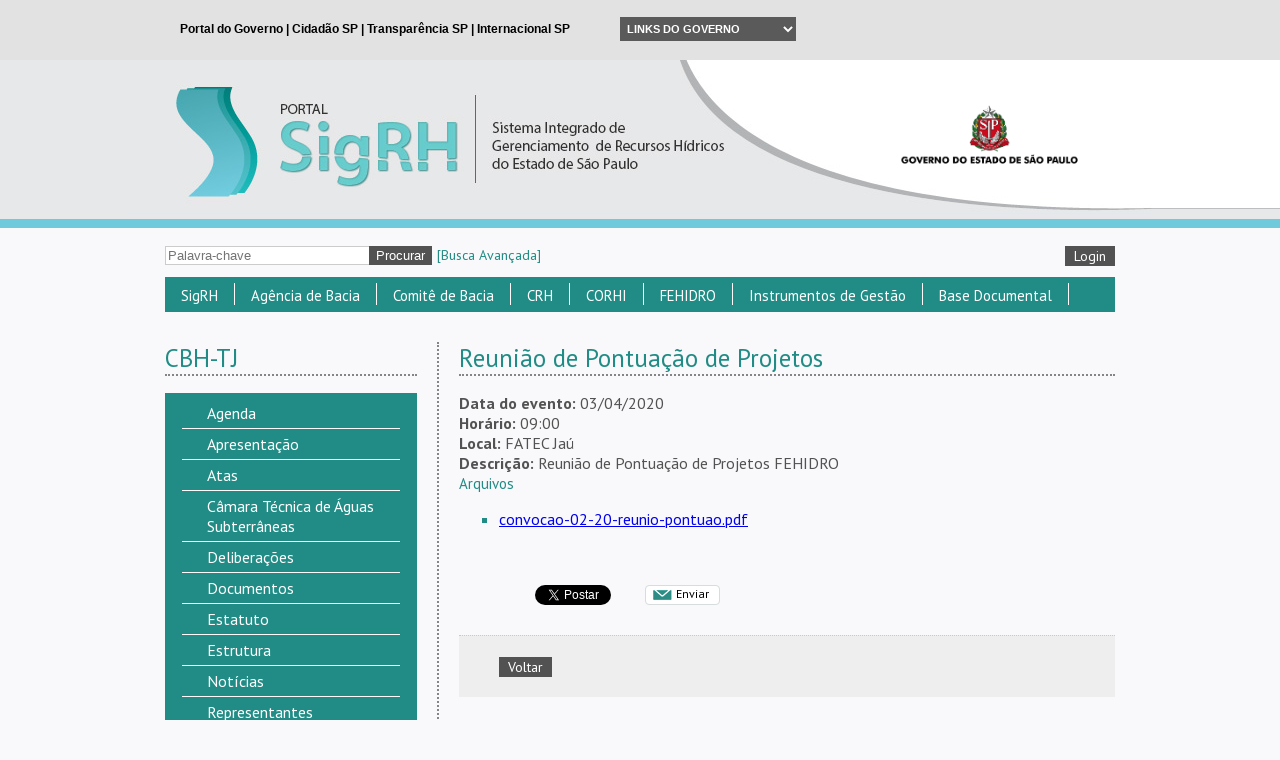

--- FILE ---
content_type: text/html; charset=UTF-8
request_url: https://www.sigrh.sp.gov.br/collegiate/88/pageitems/353/events/9107
body_size: 11243
content:
<!DOCTYPE html>
<html>
    <head>
        <link rel="shorcut icon" href="/favicon.ico">
        <title>SigRH</title>
<meta name="description" content='Sistema Integrado de Gerenciamento de Recursos Hídricos do Estado de São Paulo'>
<meta name="keywords" content='SigRH'>
<script type="text/javascript">
    var _gaq = _gaq || [];
    _gaq.push(['_setAccount', 'UA-42575150-1']);
    _gaq.push(['_trackPageview']);
    (function() {
        var ga = document.createElement('script'); ga.type = 'text/javascript'; ga.async = true;
        ga.src = ('https:' == document.location.protocol ? 'https://ssl' : 'https://www') + '.google-analytics.com/ga.js';
        var s = document.getElementsByTagName('script')[0]; s.parentNode.insertBefore(ga, s);
    })();
</script>
        <meta charset="utf-8">

        <script type='text/javascript' src='/public/js/jquery.js'></script>        <script type='text/javascript' src='/public/js/jquery.maskedinput.js'></script>        <script type='text/javascript' src='/public/js/jquery.ui.js'></script>        <script type='text/javascript' src='/public/js/jquery.ujs.js'></script>        <script type='text/javascript' src='/public/js/ckeditor/ckeditor.js'></script>        <script type='text/javascript' src='/public/js/ckfinder/ckfinder.js'></script>        <script type='text/javascript' src='/public/js/application.js'></script>        <script type='text/javascript' src='/public/js/calendar.js'></script>        <script type='text/javascript' src='/public/js/jquery.iframe-autoheight.js'></script>        <script type='text/javascript' src='/public/js/jquery.chosen.js'></script>        <script type='text/javascript' src='/public/js/jquery.lightbox.js'></script>
        <link href='https://fonts.googleapis.com/css?family=PT+Sans:400,700,400italic,700italic' rel='stylesheet' type='text/css'>

        <!-- collegiate -->

        <!-- Facebook Configuration -->
        <meta property="og:image" content="https://www.sigrh.sp.gov.br/public/images/logo.jpg" />
        <meta property="og:title" content="Reunião de Pontuação de Projetos" />
        <meta property="og:description" content="http://www.sigrh.sp.gov.br:443/collegiate/88/pageitems/353/events/9107" />

        <!-- Google Plus Configuration -->
        <meta name="image" content="https://www.sigrh.sp.gov.br/public/images/logo.jpg" />
        <meta name="title" content="Reunião de Pontuação de Projetos" />
        <meta name="description" content="http://www.sigrh.sp.gov.br:443/collegiate/88/pageitems/353/events/9107" />

        <link href='/public/css/all.css' rel='stylesheet' type='text/css' media='' />        <link href='/public/css/jquery.ui.css' rel='stylesheet' type='text/css' media='' />        <link href='/public/css/jquery.maskedinput.css' rel='stylesheet' type='text/css' media='' />        <link href='/public/css/calendar.css' rel='stylesheet' type='text/css' media='' />        <link href='/public/css/jquery.chosen.css' rel='stylesheet' type='text/css' media='' />        <link href='/public/css/jquery.lightbox.css' rel='stylesheet' type='text/css' media='' />
        <!-- Select2 -->
        <script type='text/javascript' src='/public/js/jquery.select2.js'></script>        <script type='text/javascript' src='/public/js/jquery.select2.pt-BR.js'></script>        <link href='/public/css/jquery.select2.css' rel='stylesheet' type='text/css' media='' />
        <!-- ScrollUp -->
        <script type='text/javascript' src='/public/js/jquery.scroll_up.js'></script>        <link href='/public/css/jquery.scroll_up.css' rel='stylesheet' type='text/css' media='' />
        <!-- qTip -->
        <script type='text/javascript' src='/public/js/jquery.qtip.js'></script>        <link href='/public/css/jquery.qtip.css' rel='stylesheet' type='text/css' media='' />
        <!-- <script type="text/javascript" src="https://www.saopaulo.sp.gov.br/barrasp/js/include_full.js.php"></script> -->

                
    <div id="fb-root"></div>
    <script type="text/javascript" src="https://platform.twitter.com/widgets.js"></script>
    <script type="text/javascript" src="https://connect.facebook.net/pt_BR/all.js#xfbml=1&appId=591548464261983"></script>

    <script type="text/javascript" src="https://apis.google.com/js/platform.js">
        {
            lang: "pt-BR", parsetags: 'explicit'}
    </script>

    <script type="text/javascript">
        $R.urlBase = '';
        $R.rewrite = true;
    </script>
</head>
<body>
    <div id="div-iframe" style="background: #E1E2E1; height: 60px; overflow: hidden; width: 100%;">
  <iframe src="/public/governo/topo.html" frameborder="0" scrolling="no" style="border: none; width: 100%;"></iframe>
</div>

<script type="text/javascript">
	$(document).ready(function () {
		$("iframe").on("load", function() {
	        $("#div-iframe").css("height",$(this).contents().find("#header").height()+"px");
	    });
	});
</script>

    <div id="top_logo">
        <div class="bk">
            <div class="bk_left"></div>
            <div class="bk_right"></div>
        </div>
        <div class="img">
          <div class="link_wrapper">
            <a href='/main' ></a>            <img src='/public/images//signature/logo-header-governo.png' class="logo-header-governo" />          </div>
        </div>
    </div>
    <div id="content">
        <div id="form_share_login">
            <form name='procurar' action='/pesquisa/resultado' method='GET' id="form_share" >            <input name="palavra_chave" value="" placeholder="Palavra-chave" id="palavra_chave" maxlength="230" />            <input name='procurar' type='submit' value='Procurar' class="submit" id="procurar" />            <div class="index_link" style="padding-left:5px;">
                <a href='/pesquisa/avancada' >[Busca Avançada]</a>            </div>
            </form>            <div id="form_login">
            <a href='/admin/sessions/new' class="button" style="float: right; margin-top: 18px;">Login</a>    </div>

<script>
    jQuery(function($) {
        $('#select_collegiate_id').val("<br />
<b>Notice</b>:  Undefined variable: current_collegiate_id in <b>C:\inetpub\wwwroot\app\views\layout\_login.php</b> on line <b>27</b><br />
");
        $('.chosen-select').chosen();
        $('.select2-select').select2();
    });
</script>
<div id="idiom_links">
    </div>
<script type="text/javascript">
    $('.change_idiom').click(function(e) {
        e.preventDefault();
        $.get('/idioms/0/changecurrentidiom', {idiom: $(this).data('idiom')})
                .done(function(result) {
                    window.location.reload();
                });
    });
</script>            <div class="clear"></div>
        </div>
        <div id="menu_top">



 <ul class="item_menu_top">
    <li>
                    <a href='javascript:void(0);' >SigRH</a>             
<ul class="submenu_top" style="z-index: 999 !important">    
    
                                                                    <li>
                                                <a href='/apresentacaosigrh' >Apresentação</a>                
                                                                </li>
                                                                                        <li>
                                                <a href='/divisaohidrografica' >Divisão Hidrográfica</a>                
                                                                </li>
                                                                                        <li>
                                                <a href='/reunioesdetrabalho' >Reuniões de Trabalho</a>                
                                                                </li>
                                                                                        <li>
                                                <a href='#' >Comunicação</a>                
                                                                    
<ul class="last_menu_top" style="width: 300px;">
                                <li class="border_bottom">
                    <a href='/materialforummundialdaagua' >8º Fórum Mundial da Água (material)</a> 
        </li>        
                                <li class="border_bottom">
                    <a href='/correnteza' >Correnteza</a> 
        </li>        
                                <li class="border_bottom">
                    <a href='/correntezaexpress1' >Correnteza Express</a> 
        </li>        
                                <li class="border_bottom">
                    <a href='/logotipos' >Logotipos</a> 
        </li>        
                                <li class="border_bottom">
                    <a href='http://www.sigrh.sp.gov.br/news?highlights=1' >Notícias</a> 
        </li>        
                                <li class="border_bottom">
                    <a href='/publicacoes' >Publicações</a> 
        </li>        
                                <li class="border_bottom">
                    <a href='/subsidiosparafomentoasoperacoesreembolsaveis' >Subsídios para fomento às operações reembolsáveis</a> 
        </li>        
                                <li class="last">
                    <a href='https://www.youtube.com/SigrhSP' >TV Água</a> 
        </li>        
    </ul>                                </li>
                                                                                        <li>
                                                                                   <a href='https://youtu.be/r2u8_yIAa4w' target="_blank">Breve histórico do Sistema paulista de Recursos Hídricos (Vídeo)</a>                
                                                                </li>
                                                                                        <li class="last">
                                                <a href='/sitesrelacionados' >Sites Relacionados</a>                
                                                                </li>
                        </ul>            </li>
</ul>




 <ul class="item_menu_top">
    <li>
                    <a href='/agenciadebacia' >Agência de Bacia</a>             
<ul class="submenu_top" style="z-index: 999 !important">    
    
                                                                    <li>
                                                <a href='/agenciadebacia' >O que é Agência de Bacia?</a>                
                                                                </li>
                                                                                        <li>
                                                <a href='/fabhat/apresentacao' >FABHAT - Fundação Agência da Bacia Hidrográfica do Alto Tietê</a>                
                                                                </li>
                                                                                        <li>
                                                <a href='/agenciapcj/apresentacao' >Agência PCJ - Agência das Bacias dos Rios Piracicaba, Capivari e Jundiaí</a>                
                                                                </li>
                                                                                        <li>
                                                <a href='/agevap/apresentacao' >AGEVAP - Associação Pró-Gestão das Águas da Bacia Hidrográfica do Rio Paraíba do Sul</a>                
                                                                </li>
                                                                                        <li class="last">
                                                <a href='/fabhsmt/apresentacao' >FABH-SMT - Fundação Agência da Bacia Hidrográfica do Rio Sorocaba e Médio Tietê</a>                
                                                                </li>
                        </ul>            </li>
</ul>




 <ul class="item_menu_top">
    <li>
                    <a href='javascript:void(0);' >Comitê de Bacia</a>             
<ul class="submenu_top" style="z-index: 999 !important">    
    
                                                                    <li>
                                                <a href='https://docs.google.com/spreadsheets/d/1JF-kzgBFjrF6cZgkrMgeP8j8Yjs775M5wBmJYHAlSAE/edit?usp=sharing' >Municípios</a>                
                                                                </li>
                                                                                        <li>
                                                <a href='/tiete/apresentacao' >Comitês da Bacia do Rio Tietê</a>                
                                                                </li>
                                                                                        <li>
                                                <a href='javascript:void(0);' >Comitês de Rios da União</a>                
                                                                    
<ul class="last_menu_top" style="width: 300px;">
                                                    <li class="border_bottom">
                    <a href='http://www.grande.cbh.gov.br/' target="_blank">CBH - Rio Grande</a> 
        </li>        
                                                    <li class="border_bottom">
                    <a href='http://paranapanema.org/' target="_blank">CBH - Paranapanema</a> 
        </li>        
                                                    <li class="border_bottom">
                    <a href='http://www.ceivap.org.br/' target="_blank">CEIVAP - Rio Paraíba do Sul</a> 
        </li>        
                                                    <li class="last">
                    <a href='https://www.comitespcj.org.br/' target="_blank">PCJ FEDERAL - Rios Piracicaba, Capivari e Jundiaí</a> 
        </li>        
    </ul>                                </li>
                                                                                        <li>
                                                <a href='/cbhalpa/apresentacao' >ALPA - Alto Paranapanema</a>                
                                                                </li>
                                                                                        <li>
                                                <a href='/cbhap/apresentacao' >AP - Aguapeí e Peixe</a>                
                                                                </li>
                                                                                        <li>
                                                <a href='/cbhat/apresentacao' >AT - Alto Tietê</a>                
                                                                </li>
                                                                                        <li>
                                                <a href='/cbhbpg/apresentacao' >BPG - Baixo Pardo/Grande</a>                
                                                                </li>
                                                                                        <li>
                                                <a href='/cbhbs/estrutura' >BS - Baixada Santista</a>                
                                                                </li>
                                                                                        <li>
                                                <a href='/cbhbt/apresentacao' >BT - Baixo Tietê</a>                
                                                                </li>
                                                                                        <li>
                                                <a href='/cbhln/apresentacao' >LN - Litoral Norte</a>                
                                                                </li>
                                                                                        <li>
                                                <a href='/cbhmogi/apresentacao' >MOGI - Mogi Guaçu</a>                
                                                                </li>
                                                                                        <li>
                                                <a href='/cbhmp/apresentacao' >MP - Médio Paranapanema</a>                
                                                                </li>
                                                                                        <li>
                                                <a href='/cbhpardo/apresentacao' >PARDO - Pardo</a>                
                                                                </li>
                                                                                        <li>
                                                <a href='/cbhpcj/apresentacao' >PCJ - Piracicaba, Capivari e Jundiaí</a>                
                                                                </li>
                                                                                        <li>
                                                <a href='/cbhpp/apresentacao' >PP - Pontal do Paranapanema</a>                
                                                                </li>
                                                                                        <li>
                                                <a href='/cbhps/apresentacao' >PS - Paraíba do Sul</a>                
                                                                </li>
                                                                                        <li>
                                                <a href='/cbhrb/apresentacao' >RB - Ribeira de Iguape e Litoral Sul</a>                
                                                                </li>
                                                                                        <li>
                                                <a href='/cbhsjd/apresentacao' >SJD - São José dos Dourados</a>                
                                                                </li>
                                                                                        <li>
                                                <a href='/cbhsm/apresentacao' >SM - Serra da Mantiqueira</a>                
                                                                </li>
                                                                                        <li>
                                                <a href='/cbhsmg/apresentacao' >SMG - Sapucaí-Mirim/Grande</a>                
                                                                </li>
                                                                                        <li>
                                                <a href='/cbhsmt/apresentacao' >SMT - Sorocaba e Médio Tietê</a>                
                                                                </li>
                                                                                        <li>
                                                <a href='/cbhtb/apresentacao' >TB - Tietê-Batalha</a>                
                                                                </li>
                                                                                        <li>
                                                <a href='/cbhtg/apresentacaoprincipal' >TG - Turvo Grande</a>                
                                                                </li>
                                                                                        <li class="last">
                                                <a href='/cbhtj/apresentacao' >TJ - Tietê-Jacaré</a>                
                                                                </li>
                        </ul>            </li>
</ul>




 <ul class="item_menu_top">
    <li>
                    <a href='/crh/apresentacao' >CRH</a>             
<ul class="submenu_top" style="z-index: 999 !important">    
    
                                                                    <li>
                                                <a href='/crh/apresentacao' >Apresentação</a>                
                                                                </li>
                                                                                        <li>
                                                <a href='https://sigrh.sp.gov.br/crh/processoeleitoralsociedadecivil20252027' >Processo Eleitoral - Sociedade Civil 2025-2027</a>                
                                                                </li>
                                                                                        <li>
                                                <a href='/crh/agenda' >Agenda</a>                
                                                                </li>
                                                                                        <li>
                                                <a href='/crh/atas' >Atas</a>                
                                                                </li>
                                                                                        <li>
                                                <a href='/crh/cadastropermanentedasociedadecivil' >Cadastro Permanente da Sociedade Civil</a>                
                                                                </li>
                                                                                        <li>
                                                <a href='javascript:void(0);' >Câmaras Técnicas</a>                
                                                                    
<ul class="last_menu_top" style="width: 300px;">
                                <li class="border_bottom">
                    <a href='/crh/oquesaocamarastecnicas' >O que são Câmaras Técnicas?</a> 
        </li>        
                                <li class="border_bottom">
                    <a href='/crh/ctaji/apresentacao' >Câmara Técnica de Assuntos Jurídicos e Institucionais (CTAJI)</a> 
        </li>        
                                <li class="border_bottom">
                    <a href='/crh/ctas/apresentacao' >Câmara Técnica de Águas Subterrâneas (CTAS)</a> 
        </li>        
                                <li class="border_bottom">
                    <a href='/crh/ctum/apresentacao' >Câmara Técnica de Gestão de Usos Múltiplos de Recursos Hídricos (CTUM)</a> 
        </li>        
                                <li class="border_bottom">
                    <a href='/crh/ctplan/apresentacao' >Câmara Técnica de Planejamento (CTPLAN)</a> 
        </li>        
                                <li class="border_bottom">
                    <a href='/crh/ctea/apresentacao' >Câmara Técnica de Educação Ambiental, capacitação, mobilização social e informação em Recursos Hídricos (CTEA)</a> 
        </li>        
                                <li class="border_bottom">
                    <a href='/crh/ctcob/apresentacao' >Câmara Técnica de Cobrança pelo Uso dos Recursos Hídricos (CTCOB)</a> 
        </li>        
                                <li class="last">
                    <a href='/crh/ctpa/apresentacao' >Câmara Técnica de Proteção das Águas (CTPA)</a> 
        </li>        
    </ul>                                </li>
                                                                                        <li>
                                                <a href='/crh/deliberacoes' >Deliberações</a>                
                                                                </li>
                                                                                        <li>
                                                <a href='/crh/documentos' >Documentos</a>                
                                                                </li>
                                                                                        <li>
                                                <a href='/crh/regimentointerno' >Regimento Interno</a>                
                                                                </li>
                                                                                        <li>
                                                <a href='/crh/mocoes' >Moções</a>                
                                                                </li>
                                                                                        <li class="last">
                                                <a href='/crh/representantes' >Representantes</a>                
                                                                </li>
                        </ul>            </li>
</ul>




 <ul class="item_menu_top">
    <li>
                    <a href='javascript:void(0);' >CORHI</a>             
<ul class="submenu_top" style="z-index: 999 !important">    
    
                                                                    <li>
                                                <a href='/corhi/apresentacao' >Apresentação</a>                
                                                                </li>
                                                                                        <li>
                                                <a href='/corhi/documentos' >Documentos</a>                
                                                                </li>
                                                                                        <li>
                                                <a href='/corhi/atas' >Atas</a>                
                                                                </li>
                                                                                        <li class="last">
                                                <a href='/corhi/representantes' >Representantes</a>                
                                                                </li>
                        </ul>            </li>
</ul>




 <ul class="item_menu_top">
    <li>
                    <a href='javascript:void(0);' >FEHIDRO</a>             
<ul class="submenu_top" style="z-index: 999 !important">    
    
                                                                    <li>
                                                                                   <a href='http://www.sigrh.sp.gov.br/cofehidro/sinfehidro' target="_blank">SinFEHIDRO</a>                
                                                                </li>
                                                                                        <li>
                                                <a href='/cofehidro/ofehidro' >O FEHIDRO</a>                
                                                                    
<ul class="last_menu_top" style="width: 300px;">
                                <li class="border_bottom">
                    <a href='/cofehidro/agentetecnicoprivado' >Agente Técnico Privado</a> 
        </li>        
                                <li class="border_bottom">
                    <a href='/cofehidro/ofehidro' >Orientações Básicas</a> 
        </li>        
                                <li class="border_bottom">
                    <a href='https://sigrh.sp.gov.br/cofehidro/indicesdedistribuicaoaoscbhs' >Índices de Distribuição aos CBHs</a> 
        </li>        
                                <li class="border_bottom">
                    <a href='/cofehidro/referenciasdeprecos' >Referências de Preços para financiamento do FEHIDRO</a> 
        </li>        
                                <li class="border_bottom">
                    <a href='/cofehidro/relatoriosanuaisdeatividades' >Relatórios Anuais de Atividades</a> 
        </li>        
                                <li class="border_bottom">
                    <a href='http://www.sigrh.sp.gov.br/cofehidro/roteirostecnicos' >Roteiros Técnicos</a> 
        </li>        
                                <li class="last">
                    <a href='/cofehidro/reestruturacaodofehidro' >Reestruturação do FEHIDRO</a> 
        </li>        
    </ul>                                </li>
                                                                                        <li>
                                                <a href='/cofehidro/apresentacao' >COFEHIDRO</a>                
                                                                    
<ul class="last_menu_top" style="width: 300px;">
                                <li class="border_bottom">
                    <a href='/cofehidro/apresentacao' >Apresentação</a> 
        </li>        
                                <li class="border_bottom">
                    <a href='/cofehidro/agenda' >Agenda</a> 
        </li>        
                                <li class="border_bottom">
                    <a href='/cofehidro/atas' >Atas</a> 
        </li>        
                                <li class="border_bottom">
                    <a href='/cofehidro/deliberacoes' >Deliberações</a> 
        </li>        
                                <li class="border_bottom">
                    <a href='/cofehidro/documentos' >Documentos</a> 
        </li>        
                                <li class="border_bottom">
                    <a href='/cofehidro/regimentointerno' >Regimento Interno</a> 
        </li>        
                                <li class="last">
                    <a href='/cofehidro/representantes' >Representantes</a> 
        </li>        
    </ul>                                </li>
                                                                                        <li>
                                                <a href='http://www.sigrh.sp.gov.br/cofehidro/despesadecusteiosecbhsefundacoess' >Despesa de Custeio SE CBHs e Fundações</a>                
                                                                </li>
                                                                                        <li class="last">
                                                <a href='https://sigrh.sp.gov.br/cofehidro/planodeaplicacaodacobranca' >Plano de Aplicação da Cobrança</a>                
                                                                </li>
                        </ul>            </li>
</ul>




 <ul class="item_menu_top">
    <li>
                    <a href='javascript:void(0);' >Instrumentos de Gestão</a>             
<ul class="submenu_top" style="z-index: 999 !important">    
    
                                                                    <li>
                                                <a href='/cobrancapelousodaagua' >Cobrança pelo uso da água</a>                
                                                                </li>
                                                                                        <li>
                                                <a href='/enquadramentodoscorposdagua' >Enquadramento dos Corpos D`água</a>                
                                                                    
<ul class="last_menu_top" style="width: 300px;">
                                <li class="border_bottom">
                    <a href='/enquadramentodoscorposdagua' >Apresentação </a> 
        </li>        
                                <li class="border_bottom">
                    <a href='http://www.sigrh.sp.gov.br/diretrizes' >Diretrizes para Enquadramento</a> 
        </li>        
                                <li class="border_bottom">
                    <a href='http://www.sigrh.sp.gov.br/deliberacoesdecbhs' >Deliberações dos CBHs</a> 
        </li>        
                                <li class="border_bottom">
                    <a href='http://www.sigrh.sp.gov.br/relatoriostecnicosugrhis' >Relatórios Técnicos - UGRHIs</a> 
        </li>        
                                <li class="last">
                    <a href='http://www.sigrh.sp.gov.br/referenciastecnicas' >Referências Técnicas</a> 
        </li>        
    </ul>                                </li>
                                                                                        <li>
                                                <a href='/corhi/planoestadualderecursoshidricos' >Plano Estadual de Recursos Hídricos - PERH</a>                
                                                                </li>
                                                                                        <li>
                                                <a href='/crh/planodebaciashidrograficas' >Plano de Bacias Hidrográficas</a>                
                                                                </li>
                                                                                        <li>
                                                <a href='/relatoriosituacaodosrecursoshidricos' >Relatório Situação dos Recursos Hídricos</a>                
                                                                    
<ul class="last_menu_top" style="width: 300px;">
                                <li class="last">
                    <a href='/mapasinterativos' >Mapas Interativos</a> 
        </li>        
    </ul>                                </li>
                                                                                        <li class="last">
                                                <a href='/outorga' >Outorga</a>                
                                                                </li>
                                                                    </ul>
                                                <ul class="submenu_top" style="left: 320px; z-index: 899 !important">
                        </ul>            </li>
</ul>




 <ul class="item_menu_top">
    <li>
                    <a href='javascript:void(0);' >Base Documental</a>             
<ul class="submenu_top" style="z-index: 999 !important">    
    
                                                                    <li>
                                                <a href='/legislacaoderecursoshidricos' >Legislação de Recursos Hídricos</a>                
                                                                </li>
                                                                                        <li>
                                                <a href='/sag' >Sistema Aquífero Guarani -  SAG</a>                
                                                                    
<ul class="last_menu_top" style="width: 300px;">
                                <li class="border_bottom">
                    <a href='/concursoaquiferoguarani' >Concurso Fotográfico </a> 
        </li>        
                                <li class="last">
                    <a href='/resultadodo1concursodehistoriasfotograficasdoaquiferoguarani' >Resultado do Concurso Fotográfico</a> 
        </li>        
    </ul>                                </li>
                                                                                        <li>
                                                <a href='http://www.sigrh.sp.gov.br/corhi/capacita' >Capacita SIGRH</a>                
                                                                </li>
                                                                                        <li>
                                                <a href='https://www.sigrh.sp.gov.br/procomitesprogramanacionaldefortalecimentodoscomitesdebaciashidrograficas' >Procomitês - Programa Nacional de Fortalecimento dos Comitês de Bacias Hidrográficas</a>                
                                                                </li>
                                                                                        <li>
                                                <a href='http://www.sigrh.sp.gov.br/pdpaplanodedesenvolvimentoeprotecaoambiental' >PDPA - Plano de Proteção e Desenvolvimento Ambiental</a>                
                                                                </li>
                                                                                        <li>
                                                <a href='https://sigrh.sp.gov.br/crh/progestaoprogramadeconsolidacaodopactonacionalpelagestaodasaguas' >Progestão - Pacto Nacional pela Gestão das Águas </a>                
                                                                </li>
                                                                                        <li>
                                                                                   <a href='http://www.hidrologia.daee.sp.gov.br/' target="_blank">Banco de Dados Hidrológicos</a>                
                                                                </li>
                                                                                        <li class="last">
                                                                                   <a href='http://www.daee.sp.gov.br/site/hidrologia/' target="_blank">Regionalização Hidrológica</a>                
                                                                </li>
                        </ul>            </li>
</ul>

            <div class="clear"></div>
        </div>
            <div id="notice"></div>
<script type="text/javascript">
  </script>
        <div class="col_left">
            
    <h1>CBH-TJ</h1>

<!--
-->
    <ul class="menu_left">
                                                            <li><a href='/cbhtj/agenda' >Agenda</a></li>
                                                                        <li><a href='/cbhtj/apresentacao' >Apresentação</a></li>
                                                                        <li><a href='/cbhtj/atas' >Atas</a></li>
                                                                        <li><a href='/cbhtj/camaratecnicadeaguassubterraneas' >Câmara Técnica de Águas Subterrâneas</a></li>
                                                                        <li><a href='/cbhtj/deliberacoes' >Deliberações</a></li>
                                                                        <li><a href='/cbhtj/documentos' >Documentos</a></li>
                                                                        <li><a href='/cbhtj/estatuto' >Estatuto</a></li>
                                                                        <li><a href='/cbhtj/estrutura' >Estrutura</a></li>
                                                                        <li><a href='/cbhtj/noticias' >Notícias</a></li>
                                                                        <li class="last"><a href='/cbhtj/representantes' >Representantes</a></li>
                        </ul>

    <h1>Sub-Unidades</h1>
    <ul class="menu_left">
                                                <li><a href='/cbhtj/ctas/estrutura' >CT-AS</a></li>
                                                            <li><a href='/cbhtj/ctea/estrutura' >CT-EA</a></li>
                                                            <li><a href='/cbhtj/ctpg/estrutura' >CT-PG</a></li>
                                                            <li><a href='/cbhtj/ctrn/estrutura' >CT-RN</a></li>
                                                            <li><a href='/cbhtj/ctsan/estrutura' >CT-SAN</a></li>
                                                            <li class="last"><a href='/cbhtj/gtcobranca/estrutura' >GT-COBRANCA</a></li>
                            </ul>
            
<div class="calendar">
  <h1>
    Agenda

    <span class="scope_selector">
      <a href="javascript:void(0);" class="global">Geral</a>
      |
      <a href="javascript:void(0);" class="scoped">Comitês</a>
    </span>
  </h1>

  <div class="scoped_calendar">
    <div class="scoped_calendar global">
  <table cellpadding="0" cellspacing="4px" class="calendar"><thead><tr class="calendar-row"><th class="calendar-navigator"><a class="calendar-previous-month" data-url="/main/calendar" data-month="0" data-year="2026" data-unity="88" data-scope="global">&lt;</a></th><th class="calendar-navigator" colspan="5" title="<div class='item'>Clique para navegar até o mês atual.</div>"><a class="calendar-current-month" data-url="/main/calendar" data-month="01" data-year="2026" data-unity="88" data-scope="global">Janeiro/2026</a></th><th class="calendar-navigator"><a class="calendar-next-month" data-url="/main/calendar" data-month="2" data-year="2026" data-unity="88" data-scope="global">&gt;</a></th></tr><tr class="calendar-row"><th class="calendar-day calendar-day-head">DOM</th><th class="calendar-day calendar-day-head">SEG</th><th class="calendar-day calendar-day-head">TER</th><th class="calendar-day calendar-day-head">QUA</th><th class="calendar-day calendar-day-head">QUI</th><th class="calendar-day calendar-day-head">SEX</th><th class="calendar-day calendar-day-head">SÁB</th></tr></thead><tbody><tr class="calendar-row"><td class="calendar-day calendar-day-np"></td><td class="calendar-day calendar-day-np"></td><td class="calendar-day calendar-day-np"></td><td class="calendar-day calendar-day-np"></td><td class="calendar-day calendar-event" title="<h2>Ano Novo!!!!</h2><div class='item'>  <b>Unidade:</b> SigRH  <br />  <b>Data do evento:</b> 01/01/2026  <br />  <b>Horário:</b> 08:00  <br />  <b>Local:</b> São Paulo  <br />  <a href='/pageitems/451/events/17156'>Ver mais</a></div><h2>Ano Novo!!!!</h2><div class='item'>  <b>Unidade:</b> SigRH  <br />  <b>Data do evento:</b> 01/01/2026  <br />  <b>Horário:</b> 08:00  <br />  <b>Local:</b> São Paulo  <br />  <a href='/pageitems/451/events/18988'>Ver mais</a></div>">1</td><td class="calendar-day">2</td><td class="calendar-day">3</td></tr><tr class="calendar-row"><td class="calendar-day">4</td><td class="calendar-day">5</td><td class="calendar-day">6</td><td class="calendar-day">7</td><td class="calendar-day">8</td><td class="calendar-day">9</td><td class="calendar-day">10</td></tr><tr class="calendar-row"><td class="calendar-day">11</td><td class="calendar-day">12</td><td class="calendar-day calendar-event" title="<h2>Reunião CTEA</h2><div class='item'>  <b>Unidade:</b> Câmara Técnica de Educação Ambiental, capacitação, mobilização social e informação em Recursos Hídricos (CTEA - CRH)  <br />  <b>Data do evento:</b> 13/01/2026  <br />  <b>Horário:</b> 14:00  <br />  <b>Local:</b> Plataforma Teams  <br />  <a href='/pageitems/568/events/19001'>Ver mais</a></div>">13</td><td class="calendar-day">14</td><td class="calendar-day">15</td><td class="calendar-day">16</td><td class="calendar-day">17</td></tr><tr class="calendar-row"><td class="calendar-day">18</td><td class="calendar-day">19</td><td class="calendar-day">20</td><td class="calendar-day calendar-event" title="<h2>Reunião CTUM</h2><div class='item'>  <b>Unidade:</b> Câmara Técnica de Gestão de Usos Múltiplos de Recursos Hídricos (CTUM - CRH)  <br />  <b>Data do evento:</b> 21/01/2026  <br />  <b>Horário:</b> 14:00  <br />  <b>Local:</b> Plataforma Teams  <br />  <a href='/pageitems/341/events/19023'>Ver mais</a></div>">21</td><td class="calendar-day">22</td><td class="calendar-day">23</td><td class="calendar-day">24</td></tr><tr class="calendar-row"><td class="calendar-day calendar-event" title="<h2>Aniversário Município de São Paulo</h2><div class='item'>  <b>Unidade:</b> SigRH  <br />  <b>Data do evento:</b> 25/01/2026  <br />  <b>Horário:</b> 08:00  <br />  <b>Local:</b> São Paulo  <br />  <a href='/pageitems/451/events/18989'>Ver mais</a></div>">25</td><td class="calendar-day calendar-event" title="<h2>Reunião CTPA</h2><div class='item'>  <b>Unidade:</b> Câmara Técnica de Proteção das Águas (CTPA - CRH)  <br />  <b>Data do evento:</b> 26/01/2026  <br />  <b>Horário:</b> 14:00  <br />  <b>Local:</b> Plataforma Teams  <br />  <a href='/pageitems/502/events/18999'>Ver mais</a></div>">26</td><td class="calendar-day">27</td><td class="calendar-day">28</td><td class="calendar-day calendar-event" title="<h2>Reagendada_Reunião CTCOB</h2><div class='item'>  <b>Unidade:</b> Câmara Técnica de Cobrança pelo Uso dos Recursos Hídricos (CTCOB - CRH)  <br />  <b>Data do evento:</b> 29/01/2026  <br />  <b>Horário:</b> 09:00  <br />  <b>Local:</b> Plataforma Teams  <br />  <a href='/pageitems/339/events/19086'>Ver mais</a></div>">29</td><td class="calendar-day">30</td><td class="calendar-day">31</td></tr><td class="calendar-day calendar-day-np"> </td><td class="calendar-day calendar-day-np"> </td><td class="calendar-day calendar-day-np"> </td><td class="calendar-day calendar-day-np"> </td><td class="calendar-day calendar-day-np"> </td><td class="calendar-day calendar-day-np"> </td><td class="calendar-day calendar-day-np"> </td></tr></tbody></table></div>

    <div class="scoped_calendar scoped">
	<table cellpadding="0" cellspacing="4px" class="calendar"><thead><tr class="calendar-row"><th class="calendar-navigator"><a class="calendar-previous-month" data-url="/main/calendar" data-month="0" data-year="2026" data-unity="88" data-scope="scoped">&lt;</a></th><th class="calendar-navigator" colspan="5" title="<div class='item'>Clique para navegar até o mês atual.</div>"><a class="calendar-current-month" data-url="/main/calendar" data-month="01" data-year="2026" data-unity="88" data-scope="scoped">Janeiro/2026</a></th><th class="calendar-navigator"><a class="calendar-next-month" data-url="/main/calendar" data-month="2" data-year="2026" data-unity="88" data-scope="scoped">&gt;</a></th></tr><tr class="calendar-row"><th class="calendar-day calendar-day-head">DOM</th><th class="calendar-day calendar-day-head">SEG</th><th class="calendar-day calendar-day-head">TER</th><th class="calendar-day calendar-day-head">QUA</th><th class="calendar-day calendar-day-head">QUI</th><th class="calendar-day calendar-day-head">SEX</th><th class="calendar-day calendar-day-head">SÁB</th></tr></thead><tbody><tr class="calendar-row"><td class="calendar-day calendar-day-np"></td><td class="calendar-day calendar-day-np"></td><td class="calendar-day calendar-day-np"></td><td class="calendar-day calendar-day-np"></td><td class="calendar-day">1</td><td class="calendar-day">2</td><td class="calendar-day">3</td></tr><tr class="calendar-row"><td class="calendar-day">4</td><td class="calendar-day">5</td><td class="calendar-day">6</td><td class="calendar-day">7</td><td class="calendar-day">8</td><td class="calendar-day">9</td><td class="calendar-day">10</td></tr><tr class="calendar-row"><td class="calendar-day">11</td><td class="calendar-day calendar-event" title="<h2>Capacitação \"Elaboração de propostas FEHIDRO 2026\"</h2><div class='item'>  <b>Unidade:</b> Comitê da Bacia Hidrográfica do Tietê - Batalha  <br />  <b>Data do evento:</b> 12/01/2026  <br />  <b>Horário:</b> 09:00  <br />  <b>Local:</b> Por Videoconferência  <br />  <a href='/pageitems/315/events/19000'>Ver mais</a></div>">12</td><td class="calendar-day">13</td><td class="calendar-day">14</td><td class="calendar-day">15</td><td class="calendar-day">16</td><td class="calendar-day">17</td></tr><tr class="calendar-row"><td class="calendar-day">18</td><td class="calendar-day">19</td><td class="calendar-day calendar-event" title="<h2>7ª Reunião CTSUM</h2><div class='item'>  <b>Unidade:</b> Comitê da Bacia Hidrográfica da Baixada Santista  <br />  <b>Data do evento:</b> 20/01/2026  <br />  <b>Horário:</b> 14:00  <br />  <b>Local:</b> via online  <br />  <a href='/pageitems/310/events/18474'>Ver mais</a></div><h2>Reunião Conjunta CT&#39;s</h2><div class='item'>  <b>Unidade:</b> Comitê das Bacias Hidrográficas da Serra da Mantiqueira  <br />  <b>Data do evento:</b> 20/01/2026  <br />  <b>Horário:</b> 09:30  <br />  <b>Local:</b> Online  <br />  <a href='/pageitems/330/events/19152'>Ver mais</a></div>">20</td><td class="calendar-day">21</td><td class="calendar-day">22</td><td class="calendar-day">23</td><td class="calendar-day">24</td></tr><tr class="calendar-row"><td class="calendar-day">25</td><td class="calendar-day">26</td><td class="calendar-day">27</td><td class="calendar-day">28</td><td class="calendar-day">29</td><td class="calendar-day">30</td><td class="calendar-day">31</td></tr><td class="calendar-day calendar-day-np"> </td><td class="calendar-day calendar-day-np"> </td><td class="calendar-day calendar-day-np"> </td><td class="calendar-day calendar-day-np"> </td><td class="calendar-day calendar-day-np"> </td><td class="calendar-day calendar-day-np"> </td><td class="calendar-day calendar-day-np"> </td></tr></tbody></table></div>
  </div>
</div>

<script type="text/javascript">
  jQuery(function($) {
    $('.scope_selector a').click(function(event) {
      var $scope = $(event.currentTarget);

      $('.scope_selector a').removeClass('active');
      $scope.addClass('active');

      if ($scope.hasClass('global')) {
        $('.scoped_calendar .global').show();
        $('.scoped_calendar .scoped').hide();
      } else if ($scope.hasClass('scoped')) {
        $('.scoped_calendar .global').hide();
        $('.scoped_calendar .scoped').show();
      }
    });

    $('.scope_selector a.global').click();
  });
</script>
            <a target="_blank" href="https://sigrh.sp.gov.br/crh/processoeleitoralsociedadecivil20252027" class="banner">
            <img src='/public/uploads/banners//17358440606794.png'  />        </a>
            <a  href="https://sigrh.sp.gov.br/cobrancapelousodaagua" class="banner">
            <img src='/public/uploads/banners//17067100972224.png'  />        </a>
            <a target="_blank" href="http://www.sigrh.sp.gov.br/corhi/capacita" class="banner">
            <img src='/public/uploads/banners//15396258626704.png'  />        </a>
            <a target="_blank" href="https://sigrh.sp.gov.br/public/uploads/ckfinder/files/GUIA%20ONLINE(1).pdf" class="banner">
            <img src='/public/uploads/banners//16481329854124.jpg'  />        </a>
            <a target="_blank" href="https://www.sigrh.sp.gov.br/procomitesprogramanacionaldefortalecimentodoscomitesdebaciashidrograficas" class="banner">
            <img src='/public/uploads/banners//16076850835034.png'  />        </a>
            <a  href="https://sigrh.sp.gov.br/crh/progestaoprogramadeconsolidacaodopactonacionalpelagestaodasaguas" class="banner">
            <img src='/public/uploads/banners//14248879569597.png'  />        </a>
            <a target="_blank" href="https://sigam.ambiente.sp.gov.br/sigam3/ " class="banner">
            <img src='/public/uploads/banners//14248879358997.png'  />        </a>
            <a  href="https://www.sigrh.sp.gov.br/pageitems/600" class="banner">
            <img src='/public/uploads/banners//17032587132209.png'  />        </a>
            <a target="_blank" href="https://crhi-44479319.hubspotpagebuilder.com/correnteza-express" class="banner">
            <img src='/public/uploads/banners//17032589586166.png'  />        </a>
            <a target="_blank" href="https://youtube.com/sigrhsp" class="banner">
            <img src='/public/uploads/banners//14419943379307.png'  />        </a>
            </div>
        <div class="col_right">
<h1>Reunião de Pontuação de Projetos</h1>


<span><b>Data do evento:</b> 03/04/2020</span>
<br />
<span><b>Horário:</b> 09:00</span>
<br />
<span><b>Local:</b> FATEC Jaú</span>
<br />
<span><b>Descrição:</b> Reunião de Pontuação de Projetos FEHIDRO</span>
<br />

  <h2>Arquivos</h2>
  <ul>
          <li><a href="/public/uploads/events//CBH-TJ/9107/convocao-02-20-reunio-pontuao.pdf" >convocao-02-20-reunio-pontuao.pdf</a></li>
      </ul>

      
  
    
<br />
<br />

<div class="social_link" style="height: 30px; width: 520px; margin-left: 76px;">
  <div style="float: left; max-width: 150px;">
    <div class="g-plus" data-action="share" data-annotation="bubble" data-href="http://www.sigrh.sp.gov.br:443/collegiate/88/pageitems/353/events/9107"></div>
  </div>
  <div style="float: left; max-width: 110px;">
    <a href="https://twitter.com/share" class="twitter-share-button" data-url="http://www.sigrh.sp.gov.br:443/collegiate/88/pageitems/353/events/9107" data-lang="pt">Tweet</a>
  </div>
  <div style="float: left; max-width: 165px;">
    <div class="fb-share-button" style="max-width:200px;" data-href="http://www.sigrh.sp.gov.br:443/collegiate/88/pageitems/353/events/9107" data-type="button_count"></div>
  </div>
  <div style="float: left; max-width: 100px;">
    <a id="link_send_email" class="links_send_email" href="/sharelinkemails?url_to_share=http://www.sigrh.sp.gov.br:443/collegiate/88/pageitems/353/events/9107">Enviar</a>
  </div>
  <!--<iframe src="" frameborder="0" height="32" width="200"></iframe> -->
</div>

<script type="text/javascript">
  $(document).ready(function() {
    gapi.plus.go();
    FB.XFBML.parse();
  });
</script>

<div class="actions">
    <a href='/cbhtj/agenda' class="button">Voltar</a></div>
        </div>
        <div class="clear"></div>
        <div id='collegiate_info'>
<br/>
<br/>
    <ul class="committee_structure">
        <ul>
            <div class="block">
                <h2>CBH-TJ - Comitê da Bacia Hidrográfica do Tietê-Jacaré</h2>
                <li>
					Rua Capitão Noray de Paula e Silva, 135 - Jd. Panorama - Araraquara - CEP 14.807-071																				                </li>
                <li> Tel: (16) 3333-7010 | Fax: (16) 3333-2525 | contato: comitetj@yahoo.com.br</li>
            </div>
        </ul>
    </ul>
        </div>
    </div>
    <div id="foot">
        <div id="collegiate_footer">
  <div class="general">
    <h2>
      <b>
        DIRETORIA DE RECURSOS HÍDRICOS (DRHi)      </b>
    </h2>
    <br />
    Av. Professor Frederico Hermann Júnior, 345 - Prédio 12 - 3º andar - Alto de Pinheiros - São Paulo - SP - CEP: 05459-900    <br />
     Telefone: (11) 3133-4113 - E-mail: contato.sigrh@sp.gov.br  </div>

  <div class="copyright">
      </div>
</div>
            <div id="social_links">
        <div>
            <span class="wrapper">
                <h3><b>FIQUE ANTENADO!</b></h3>
                <br />
                                    <a href="https://www.facebook.com/sigrhsp/" target="_blank">
                        <img src='/public/uploads/sociallinktype/1/facebook.png'  class="image1" />                        <img src='/public/uploads/sociallinktype/1/facebook_hover.png'  class="image2" />                    </a>
                                    <a href="https://www.youtube.com/c/tvagua" target="_blank">
                        <img src='/public/uploads/sociallinktype/5/youtube.png'  class="image1" />                        <img src='/public/uploads/sociallinktype/5/youtube_hover.png'  class="image2" />                    </a>
                            </span>
        </div>
    </div>

<script>
    $('.wrapper a .image2').hide();
    $('.wrapper a .image1').mouseenter(function() {
        $this = $(this);
        $this.hide();
        $this.parent('a').find('.image2').show();
    });

    $('.wrapper a .image2').mouseout(function() {
        $this = $(this);
        $this.hide();
        $this.parent('a').find('.image1').show();
    });


</script>
    </div>
</body>
</html>

<script type="text/javascript">
    $(function() {
        $.scrollUp({
            scrollText: '<span>Voltar<br/>ao topo</span>',
            scrollName: 'scrollUp', // Element ID
            topDistance: '300', // Distance from top before showing element (px)
            topSpeed: 300, // Speed back to top (ms)
            animation: 'fade', // Fade, slide, none
            animationInSpeed: 200, // Animation in speed (ms)
            animationOutSpeed: 200, // Animation out speed (ms)
            activeOverlay: false // Set CSS color to display scrollUp active point, e.g '#00FFFF'
        });
    });
</script>


--- FILE ---
content_type: text/html
request_url: https://www.sigrh.sp.gov.br/public/governo/topo.html
body_size: 1273
content:
<!DOCTYPE html>
<html lang="pt-br">
<head>
<title>Topo Básico</title>
<meta http-equiv="Content-Type" content="text/html; charset=utf-8" />
<script type="text/javascript" src="js/jquery-1.9.1.min.js"></script>
<link href="css/style.css" rel="stylesheet" type="text/css">

<script type="text/javascript">
   $('#linksGoverno').change(function () {
        if ($(this).val() != "")
            window.open($(this).val());
    });
</script>

</head>

<body>
<div id="container">

    <div id="header">
      <div id='bandeira'><img src='' /></div>
      <div id='contHeader'>
        <ul>
            <li><a href='http://www.saopaulo.sp.gov.br/' target="_blank" tabindex='1'>Portal do Governo</a></li>
            <li>|</li>
            <li><a href='http://www.cidadao.sp.gov.br/' target="_blank" tabindex='2'>Cidad&#227;o SP</a></li>
            <li>|</li>
            <li><a href='http://www.transparencia.sp.gov.br/' target="_blank" tabindex='3'>Transpar&#234;ncia SP</a></li>
            <li>|</li>
            <li><a href='http://www.saopaulo.sp.gov.br/en/conhecasp/' target="_blank" tabindex='4'>Internacional SP</a></li>
        </ul>
      </div>

      <select id="linksGoverno" name="linksGoverno">
        <option value="">LINKS DO GOVERNO</option>
        <option value="http://www.saopaulo.sp.gov.br/sis/noticias.php">SP Notícias</option>
        <option value="http://www.poupatempo.sp.gov.br/">Poupatempo</option>
        <option value="http://www.acessasaopaulo.sp.gov.br/">Acessa São Paulo</option>
        <option value="http://www.e-negociospublicos.com.br/">Licitações</option>
        <option value="">---------------------------------</option>
        <option value="">SECRETARIAS:</option>
        <option value="http://www.sap.sp.gov.br/">- Administração Penitenciária</option>
        <option value="http://www.agricultura.sp.gov.br/">- Agricultura e Abastecimento</option>
        <option value="http://www.casacivil.sp.gov.br/">- Casa Civil</option>
        <option value="http://www.casamilitar.sp.gov.br/">- Casa Militar</option>
        <option value="http://www.cultura.sp.gov.br/">- Cultura</option>
        <option value="http://www.desenvolvimento.sp.gov.br/">- Desenvolvimento Econômico, Ciência e Tecnologia</option>
        <option value="http://www.sdmetropolitano.sp.gov.br/">- Desenvolvimento Metropolitano</option>
        <option value="http://www.desenvolvimentosocial.sp.gov.br/">- Desenvolvimento Social</option>
        <option value="http://www.pessoacomdeficiencia.sp.gov.br/">- Direitos da Pessoa com Deficiência</option>
        <option value="http://www.educacao.sp.gov.br/">- Educação</option>
        <option value="http://www.emprego.sp.gov.br/">- Emprego e Relações do Trabalho</option>
        <option value="http://www.energia.sp.gov.br/">- Energia</option>
        <option value="http://www.selj.sp.gov.br/">- Esporte, Lazer e Juventude</option>
        <option value="http://www.fazenda.sp.gov.br/">- Fazenda</option>
        <option value="http://www.gestaopublica.sp.gov.br/">- Gestão Pública</option>
        <option value="http://www.habitacao.sp.gov.br/">- Habitação</option>
        <option value="http://www.justica.sp.gov.br/">- Justiça e Defesa da Cidadania</option>
        <option value="http://www.transportes.sp.gov.br/">- Logística e Transportes</option>
        <option value="http://www.ambiente.sp.gov.br/">- Meio Ambiente</option>
        <option value="http://www.planejamento.sp.gov.br/">- Planejamento e Desenvolvimento Regional</option>
        <option value="http://www.pge.sp.gov.br/">- Procuradoria Geral do Estado</option>
        <option value="http://www.saneamento.sp.gov.br/">- Saneamento e Recursos Hídricos</option>
        <option value="http://www.saude.sp.gov.br/">- Saúde</option>
        <option value="http://www.ssp.sp.gov.br/">- Segurança Pública</option>
        <option value="http://www.stm.sp.gov.br/">- Transportes Metropolitanos</option>
        <option value="http://www.turismo.sp.gov.br/">- Turismo</option>
        <option value="">---------------------------------</option>
        <option value="">SUBSECRETARIAS:</option>
        <option value="http://www.comunicacao.sp.gov.br/">- Comunicação</option>
      </select>

      <div id='logoGov'><img src='' /></div>
   </div> <!-- Fecha Header -->

</div><!-- Fecha Container -->

</body>
</html>


--- FILE ---
content_type: text/html; charset=utf-8
request_url: https://accounts.google.com/o/oauth2/postmessageRelay?parent=https%3A%2F%2Fwww.sigrh.sp.gov.br&jsh=m%3B%2F_%2Fscs%2Fabc-static%2F_%2Fjs%2Fk%3Dgapi.lb.en.2kN9-TZiXrM.O%2Fd%3D1%2Frs%3DAHpOoo_B4hu0FeWRuWHfxnZ3V0WubwN7Qw%2Fm%3D__features__
body_size: 161
content:
<!DOCTYPE html><html><head><title></title><meta http-equiv="content-type" content="text/html; charset=utf-8"><meta http-equiv="X-UA-Compatible" content="IE=edge"><meta name="viewport" content="width=device-width, initial-scale=1, minimum-scale=1, maximum-scale=1, user-scalable=0"><script src='https://ssl.gstatic.com/accounts/o/2580342461-postmessagerelay.js' nonce="jXkd6G_WELo41ppk46OwUA"></script></head><body><script type="text/javascript" src="https://apis.google.com/js/rpc:shindig_random.js?onload=init" nonce="jXkd6G_WELo41ppk46OwUA"></script></body></html>

--- FILE ---
content_type: text/css
request_url: https://www.sigrh.sp.gov.br/public/css/calendar.css
body_size: 566
content:
table.calendar {
  width: 100%;
}

table.calendar th, table.calendar td {
  background: #CCCCCC;
  box-sizing: border-box;
  color: #FFFFFF;
  cursor: default;
  font-size: 12px;
  font-weight: normal;
  height: 30px;
  position: relative;
  text-align: center;
  vertical-align: middle;
  width: 30px;
}

th.calendar-navigator {
  background: #329998 !important;
  color: #FFFFFF !important;
  font-size: 14px !important;
}

th.calendar-navigator:hover {
  background: #1B7169 !important;
}

th.calendar-navigator a {
  cursor: pointer !important;
  display: block;
  height: 30px;
  line-height: 30px;
  text-align: center;
  width: 100%;
}

th.calendar-day-head {
  background: #666666 !important;
}

td.calendar-day:hover {
  background: #666666 !important;
}

td.calendar-day-np {
  background: #E7E8EA !important;
}

td.calendar-day-np:hover {
  background: #E7E8EA !important;
}

td.calendar-event {
  background: #1F9AB9 !important;
}

.calendar-tooltip {
  /* Style Goes Here */
}

.calendar .scope_selector, .calendar .scope_selector a {
  font-size: 12px;
  color: #525252;
  text-decoration: none;
}

.calendar .scope_selector a.active {
  font-weight: bolder;
}


--- FILE ---
content_type: application/x-javascript
request_url: https://www.sigrh.sp.gov.br/public/js/jquery.qtip.js
body_size: 41927
content:
/*
 * qTip2 - Pretty powerful tooltips - v2.1.1
 * http://qtip2.com
 *
 * Copyright (c) 2013 Craig Michael Thompson
 * Released under the MIT, GPL licenses
 * http://jquery.org/license
 *
 * Date: Thu Jul 11 2013 02:03 GMT+0100+0100
 * Plugins: tips modal viewport svg imagemap ie6
 * Styles: basic css3
 */
/*global window: false, jQuery: false, console: false, define: false */

/* Cache window, document, undefined */
(function( window, document, undefined ) {

// Uses AMD or browser globals to create a jQuery plugin.
(function( factory ) {
  "use strict";
  if(typeof define === 'function' && define.amd) {
    define(['jquery', 'imagesloaded'], factory);
  }
  else if(jQuery && !jQuery.fn.qtip) {
    factory(jQuery);
  }
}
(function($) {
  /* This currently causes issues with Safari 6, so for it's disabled */
  //"use strict"; // (Dis)able ECMAScript "strict" operation for this function. See more: http://ejohn.org/blog/ecmascript-5-strict-mode-json-and-more/

;// Munge the primitives - Paul Irish tip
var TRUE = true,
FALSE = false,
NULL = null,

// Common variables
X = 'x', Y = 'y',
WIDTH = 'width',
HEIGHT = 'height',

// Positioning sides
TOP = 'top',
LEFT = 'left',
BOTTOM = 'bottom',
RIGHT = 'right',
CENTER = 'center',

// Position adjustment types
FLIP = 'flip',
FLIPINVERT = 'flipinvert',
SHIFT = 'shift',

// Shortcut vars
QTIP, PROTOTYPE, CORNER, CHECKS,
PLUGINS = {},
NAMESPACE = 'qtip',
ATTR_HAS = 'data-hasqtip',
ATTR_ID = 'data-qtip-id',
WIDGET = ['ui-widget', 'ui-tooltip'],
SELECTOR = '.'+NAMESPACE,
INACTIVE_EVENTS = 'click dblclick mousedown mouseup mousemove mouseleave mouseenter'.split(' '),

CLASS_FIXED = NAMESPACE+'-fixed',
CLASS_DEFAULT = NAMESPACE + '-default',
CLASS_FOCUS = NAMESPACE + '-focus',
CLASS_HOVER = NAMESPACE + '-hover',
CLASS_DISABLED = NAMESPACE+'-disabled',

replaceSuffix = '_replacedByqTip',
oldtitle = 'oldtitle',
trackingBound;

// Browser detection
BROWSER = {
  /*
   * IE version detection
   *
   * Adapted from: http://ajaxian.com/archives/attack-of-the-ie-conditional-comment
   * Credit to James Padolsey for the original implemntation!
   */
  ie: (function(){
    var v = 3, div = document.createElement('div');
    while ((div.innerHTML = '<!--[if gt IE '+(++v)+']><i></i><![endif]-->')) {
      if(!div.getElementsByTagName('i')[0]) { break; }
    }
    return v > 4 ? v : NaN;
  }()),

  /*
   * iOS version detection
   */
  iOS: parseFloat(
    ('' + (/CPU.*OS ([0-9_]{1,5})|(CPU like).*AppleWebKit.*Mobile/i.exec(navigator.userAgent) || [0,''])[1])
    .replace('undefined', '3_2').replace('_', '.').replace('_', '')
  ) || FALSE
};

;function QTip(target, options, id, attr) {
  // Elements and ID
  this.id = id;
  this.target = target;
  this.tooltip = NULL;
  this.elements = elements = { target: target };

  // Internal constructs
  this._id = NAMESPACE + '-' + id;
  this.timers = { img: {} };
  this.options = options;
  this.plugins = {};

  // Cache object
  this.cache = cache = {
    event: {},
    target: $(),
    disabled: FALSE,
    attr: attr,
    onTooltip: FALSE,
    lastClass: ''
  };

  // Set the initial flags
  this.rendered = this.destroyed = this.disabled = this.waiting =
    this.hiddenDuringWait = this.positioning = this.triggering = FALSE;
}
PROTOTYPE = QTip.prototype;

PROTOTYPE.render = function(show) {
  if(this.rendered || this.destroyed) { return this; } // If tooltip has already been rendered, exit

  var self = this,
    options = this.options,
    cache = this.cache,
    elements = this.elements,
    text = options.content.text,
    title = options.content.title,
    button = options.content.button,
    posOptions = options.position,
    namespace = '.'+this._id+' ',
    deferreds = [];

  // Add ARIA attributes to target
  $.attr(this.target[0], 'aria-describedby', this._id);

  // Create tooltip element
  this.tooltip = elements.tooltip = tooltip = $('<div/>', {
    'id': this._id,
    'class': [ NAMESPACE, CLASS_DEFAULT, options.style.classes, NAMESPACE + '-pos-' + options.position.my.abbrev() ].join(' '),
    'width': options.style.width || '',
    'height': options.style.height || '',
    'tracking': posOptions.target === 'mouse' && posOptions.adjust.mouse,

    /* ARIA specific attributes */
    'role': 'alert',
    'aria-live': 'polite',
    'aria-atomic': FALSE,
    'aria-describedby': this._id + '-content',
    'aria-hidden': TRUE
  })
  .toggleClass(CLASS_DISABLED, this.disabled)
  .attr(ATTR_ID, this.id)
  .data(NAMESPACE, this)
  .appendTo(posOptions.container)
  .append(
    // Create content element
    elements.content = $('<div />', {
      'class': NAMESPACE + '-content',
      'id': this._id + '-content',
      'aria-atomic': TRUE
    })
  );

  // Set rendered flag and prevent redundant reposition calls for now
  this.rendered = -1;
  this.positioning = TRUE;

  // Create title...
  if(title) {
    this._createTitle();

    // Update title only if its not a callback (called in toggle if so)
    if(!$.isFunction(title)) {
      deferreds.push( this._updateTitle(title, FALSE) );
    }
  }

  // Create button
  if(button) { this._createButton(); }

  // Set proper rendered flag and update content if not a callback function (called in toggle)
  if(!$.isFunction(text)) {
    deferreds.push( this._updateContent(text, FALSE) );
  }
  this.rendered = TRUE;

  // Setup widget classes
  this._setWidget();

  // Assign passed event callbacks (before plugins!)
  $.each(options.events, function(name, callback) {
    $.isFunction(callback) && tooltip.bind(
      (name === 'toggle' ? ['tooltipshow','tooltiphide'] : ['tooltip'+name])
        .join(namespace)+namespace, callback
    );
  });

  // Initialize 'render' plugins
  $.each(PLUGINS, function(name) {
    var instance;
    if(this.initialize === 'render' && (instance = this(self))) {
      self.plugins[name] = instance;
    }
  });

  // Assign events
  this._assignEvents();

  // When deferreds have completed
  $.when.apply($, deferreds).then(function() {
    // tooltiprender event
    self._trigger('render');

    // Reset flags
    self.positioning = FALSE;

    // Show tooltip if not hidden during wait period
    if(!self.hiddenDuringWait && (options.show.ready || show)) {
      self.toggle(TRUE, cache.event, FALSE);
    }
    self.hiddenDuringWait = FALSE;
  });

  // Expose API
  QTIP.api[this.id] = this;

  return this;
};

PROTOTYPE.destroy = function(immediate) {
  // Set flag the signify destroy is taking place to plugins
  // and ensure it only gets destroyed once!
  if(this.destroyed) { return this.target; }

  function process() {
    if(this.destroyed) { return; }
    this.destroyed = TRUE;

    var target = this.target,
      title = target.attr(oldtitle);

    // Destroy tooltip if rendered
    if(this.rendered) {
      this.tooltip.stop(1,0).find('*').remove().end().remove();
    }

    // Destroy all plugins
    $.each(this.plugins, function(name) {
      this.destroy && this.destroy();
    });

    // Clear timers and remove bound events
    clearTimeout(this.timers.show);
    clearTimeout(this.timers.hide);
    this._unassignEvents();

    // Remove api object and ARIA attributes
    target.removeData(NAMESPACE).removeAttr(ATTR_ID)
      .removeAttr('aria-describedby');

    // Reset old title attribute if removed
    if(this.options.suppress && title) {
      target.attr('title', title).removeAttr(oldtitle);
    }

    // Remove qTip events associated with this API
    this._unbind(target);

    // Remove ID from used id objects, and delete object references
    // for better garbage collection and leak protection
    this.options = this.elements = this.cache = this.timers =
      this.plugins = this.mouse = NULL;

    // Delete epoxsed API object
    delete QTIP.api[this.id];
  }

  // If an immediate destory is needed
  if(immediate !== TRUE && this.rendered) {
    tooltip.one('tooltiphidden', $.proxy(process, this));
    !this.triggering && this.hide();
  }

  // If we're not in the process of hiding... process
  else { process.call(this); }

  return this.target;
};

;function invalidOpt(a) {
  return a === NULL || $.type(a) !== 'object';
}

function invalidContent(c) {
  return !( $.isFunction(c) || (c && c.attr) || c.length || ($.type(c) === 'object' && (c.jquery || c.then) ));
}

// Option object sanitizer
function sanitizeOptions(opts) {
  var content, text, ajax, once;

  if(invalidOpt(opts)) { return FALSE; }

  if(invalidOpt(opts.metadata)) {
    opts.metadata = { type: opts.metadata };
  }

  if('content' in opts) {
    content = opts.content;

    if(invalidOpt(content) || content.jquery || content.done) {
      content = opts.content = {
        text: (text = invalidContent(content) ? FALSE : content)
      };
    }
    else { text = content.text; }

    // DEPRECATED - Old content.ajax plugin functionality
    // Converts it into the proper Deferred syntax
    if('ajax' in content) {
      ajax = content.ajax;
      once = ajax && ajax.once !== FALSE;
      delete content.ajax;

      content.text = function(event, api) {
        var loading = text || $(this).attr(api.options.content.attr) || 'Loading...',

        deferred = $.ajax(
          $.extend({}, ajax, { context: api })
        )
        .then(ajax.success, NULL, ajax.error)
        .then(function(content) {
          if(content && once) { api.set('content.text', content); }
          return content;
        },
        function(xhr, status, error) {
          if(api.destroyed || xhr.status === 0) { return; }
          api.set('content.text', status + ': ' + error);
        });

        return !once ? (api.set('content.text', loading), deferred) : loading;
      };
    }

    if('title' in content) {
      if(!invalidOpt(content.title)) {
        content.button = content.title.button;
        content.title = content.title.text;
      }

      if(invalidContent(content.title || FALSE)) {
        content.title = FALSE;
      }
    }
  }

  if('position' in opts && invalidOpt(opts.position)) {
    opts.position = { my: opts.position, at: opts.position };
  }

  if('show' in opts && invalidOpt(opts.show)) {
    opts.show = opts.show.jquery ? { target: opts.show } :
      opts.show === TRUE ? { ready: TRUE } : { event: opts.show };
  }

  if('hide' in opts && invalidOpt(opts.hide)) {
    opts.hide = opts.hide.jquery ? { target: opts.hide } : { event: opts.hide };
  }

  if('style' in opts && invalidOpt(opts.style)) {
    opts.style = { classes: opts.style };
  }

  // Sanitize plugin options
  $.each(PLUGINS, function() {
    this.sanitize && this.sanitize(opts);
  });

  return opts;
}

// Setup builtin .set() option checks
CHECKS = PROTOTYPE.checks = {
  builtin: {
    // Core checks
    '^id$': function(obj, o, v, prev) {
      var id = v === TRUE ? QTIP.nextid : v,
        new_id = NAMESPACE + '-' + id;

      if(id !== FALSE && id.length > 0 && !$('#'+new_id).length) {
        this._id = new_id;

        if(this.rendered) {
          this.tooltip[0].id = this._id;
          this.elements.content[0].id = this._id + '-content';
          this.elements.title[0].id = this._id + '-title';
        }
      }
      else { obj[o] = prev; }
    },
    '^prerender': function(obj, o, v) {
      v && !this.rendered && this.render(this.options.show.ready);
    },

    // Content checks
    '^content.text$': function(obj, o, v) {
      this._updateContent(v);
    },
    '^content.attr$': function(obj, o, v, prev) {
      if(this.options.content.text === this.target.attr(prev)) {
        this._updateContent( this.target.attr(v) );
      }
    },
    '^content.title$': function(obj, o, v) {
      // Remove title if content is null
      if(!v) { return this._removeTitle(); }

      // If title isn't already created, create it now and update
      v && !this.elements.title && this._createTitle();
      this._updateTitle(v);
    },
    '^content.button$': function(obj, o, v) {
      this._updateButton(v);
    },
    '^content.title.(text|button)$': function(obj, o, v) {
      this.set('content.'+o, v); // Backwards title.text/button compat
    },

    // Position checks
    '^position.(my|at)$': function(obj, o, v){
      'string' === typeof v && (obj[o] = new CORNER(v, o === 'at'));
    },
    '^position.container$': function(obj, o, v){
      this.tooltip.appendTo(v);
    },

    // Show checks
    '^show.ready$': function(obj, o, v) {
      v && (!this.rendered && this.render(TRUE) || this.toggle(TRUE));
    },

    // Style checks
    '^style.classes$': function(obj, o, v, p) {
      this.tooltip.removeClass(p).addClass(v);
    },
    '^style.width|height': function(obj, o, v) {
      this.tooltip.css(o, v);
    },
    '^style.widget|content.title': function() {
      this._setWidget();
    },
    '^style.def': function(obj, o, v) {
      this.tooltip.toggleClass(CLASS_DEFAULT, !!v);
    },

    // Events check
    '^events.(render|show|move|hide|focus|blur)$': function(obj, o, v) {
      tooltip[($.isFunction(v) ? '' : 'un') + 'bind']('tooltip'+o, v);
    },

    // Properties which require event reassignment
    '^(show|hide|position).(event|target|fixed|inactive|leave|distance|viewport|adjust)': function() {
      var posOptions = this.options.position;

      // Set tracking flag
      tooltip.attr('tracking', posOptions.target === 'mouse' && posOptions.adjust.mouse);

      // Reassign events
      this._unassignEvents();
      this._assignEvents();
    }
  }
};

// Dot notation converter
function convertNotation(options, notation) {
  var i = 0, obj, option = options,

  // Split notation into array
  levels = notation.split('.');

  // Loop through
  while( option = option[ levels[i++] ] ) {
    if(i < levels.length) { obj = option; }
  }

  return [obj || options, levels.pop()];
}

PROTOTYPE.get = function(notation) {
  if(this.destroyed) { return this; }

  var o = convertNotation(this.options, notation.toLowerCase()),
    result = o[0][ o[1] ];

  return result.precedance ? result.string() : result;
};

function setCallback(notation, args) {
  var category, rule, match;

  for(category in this.checks) {
    for(rule in this.checks[category]) {
      if(match = (new RegExp(rule, 'i')).exec(notation)) {
        args.push(match);

        if(category === 'builtin' || this.plugins[category]) {
          this.checks[category][rule].apply(
            this.plugins[category] || this, args
          );
        }
      }
    }
  }
}

var rmove = /^position\.(my|at|adjust|target|container|viewport)|style|content|show\.ready/i,
  rrender = /^prerender|show\.ready/i;

PROTOTYPE.set = function(option, value) {
  if(this.destroyed) { return this; }

  var rendered = this.rendered,
    reposition = FALSE,
    options = this.options,
    checks = this.checks,
    name;

  // Convert singular option/value pair into object form
  if('string' === typeof option) {
    name = option; option = {}; option[name] = value;
  }
  else { option = $.extend({}, option); }

  // Set all of the defined options to their new values
  $.each(option, function(notation, value) {
    if(!rendered && !rrender.test(notation)) {
      delete option[notation]; return;
    }

    // Set new obj value
    var obj = convertNotation(options, notation.toLowerCase()), previous;
    previous = obj[0][ obj[1] ];
    obj[0][ obj[1] ] = value && value.nodeType ? $(value) : value;

    // Also check if we need to reposition
    reposition = rmove.test(notation) || reposition;

    // Set the new params for the callback
    option[notation] = [obj[0], obj[1], value, previous];
  });

  // Re-sanitize options
  sanitizeOptions(options);

  /*
   * Execute any valid callbacks for the set options
   * Also set positioning flag so we don't get loads of redundant repositioning calls.
   */
  this.positioning = TRUE;
  $.each(option, $.proxy(setCallback, this));
  this.positioning = FALSE;

  // Update position if needed
  if(this.rendered && this.tooltip[0].offsetWidth > 0 && reposition) {
    this.reposition( options.position.target === 'mouse' ? NULL : this.cache.event );
  }

  return this;
};

;PROTOTYPE._update = function(content, element, reposition) {
  var self = this,
    cache = this.cache;

  // Make sure tooltip is rendered and content is defined. If not return
  if(!this.rendered || !content) { return FALSE; }

  // Use function to parse content
  if($.isFunction(content)) {
    content = content.call(this.elements.target, cache.event, this) || '';
  }

  // Handle deferred content
  if($.isFunction(content.then)) {
    cache.waiting = TRUE;
    return content.then(function(c) {
      cache.waiting = FALSE;
      return self._update(c, element);
    }, NULL, function(e) {
      return self._update(e, element);
    });
  }

  // If content is null... return false
  if(content === FALSE || (!content && content !== '')) { return FALSE; }

  // Append new content if its a DOM array and show it if hidden
  if(content.jquery && content.length > 0) {
    element.children().detach().end().append( content.css({ display: 'block' }) );
  }

  // Content is a regular string, insert the new content
  else { element.html(content); }

  // If imagesLoaded is included, ensure images have loaded and return promise
  cache.waiting = TRUE;

  return ( $.fn.imagesLoaded ? element.imagesLoaded() : $.Deferred().resolve($([])) )
    .done(function(images) {
      cache.waiting = FALSE;

      // Reposition if rendered
      if(images.length && self.rendered && self.tooltip[0].offsetWidth > 0) {
        self.reposition(cache.event, !images.length);
      }
    })
    .promise();
};

PROTOTYPE._updateContent = function(content, reposition) {
  this._update(content, this.elements.content, reposition);
};

PROTOTYPE._updateTitle = function(content, reposition) {
  if(this._update(content, this.elements.title, reposition) === FALSE) {
    this._removeTitle(FALSE);
  }
};

PROTOTYPE._createTitle = function()
{
  var elements = this.elements,
    id = this._id+'-title';

  // Destroy previous title element, if present
  if(elements.titlebar) { this._removeTitle(); }

  // Create title bar and title elements
  elements.titlebar = $('<div />', {
    'class': NAMESPACE + '-titlebar ' + (this.options.style.widget ? createWidgetClass('header') : '')
  })
  .append(
    elements.title = $('<div />', {
      'id': id,
      'class': NAMESPACE + '-title',
      'aria-atomic': TRUE
    })
  )
  .insertBefore(elements.content)

  // Button-specific events
  .delegate('.qtip-close', 'mousedown keydown mouseup keyup mouseout', function(event) {
    $(this).toggleClass('ui-state-active ui-state-focus', event.type.substr(-4) === 'down');
  })
  .delegate('.qtip-close', 'mouseover mouseout', function(event){
    $(this).toggleClass('ui-state-hover', event.type === 'mouseover');
  });

  // Create button if enabled
  if(this.options.content.button) { this._createButton(); }
};

PROTOTYPE._removeTitle = function(reposition)
{
  var elements = this.elements;

  if(elements.title) {
    elements.titlebar.remove();
    elements.titlebar = elements.title = elements.button = NULL;

    // Reposition if enabled
    if(reposition !== FALSE) { this.reposition(); }
  }
};

;PROTOTYPE.reposition = function(event, effect) {
  if(!this.rendered || this.positioning || this.destroyed) { return this; }

  // Set positioning flag
  this.positioning = TRUE;

  var cache = this.cache,
    tooltip = this.tooltip,
    posOptions = this.options.position,
    target = posOptions.target,
    my = posOptions.my,
    at = posOptions.at,
    viewport = posOptions.viewport,
    container = posOptions.container,
    adjust = posOptions.adjust,
    method = adjust.method.split(' '),
    elemWidth = tooltip.outerWidth(FALSE),
    elemHeight = tooltip.outerHeight(FALSE),
    targetWidth = 0,
    targetHeight = 0,
    type = tooltip.css('position'),
    position = { left: 0, top: 0 },
    visible = tooltip[0].offsetWidth > 0,
    isScroll = event && event.type === 'scroll',
    win = $(window),
    doc = container[0].ownerDocument,
    mouse = this.mouse,
    pluginCalculations, offset;

  // Check if absolute position was passed
  if($.isArray(target) && target.length === 2) {
    // Force left top and set position
    at = { x: LEFT, y: TOP };
    position = { left: target[0], top: target[1] };
  }

  // Check if mouse was the target
  else if(target === 'mouse' && ((event && event.pageX) || cache.event.pageX)) {
    // Force left top to allow flipping
    at = { x: LEFT, y: TOP };

    // Use cached event if one isn't available for positioning
    event = mouse && mouse.pageX && (adjust.mouse || !event || !event.pageX) ? mouse :
      (event && (event.type === 'resize' || event.type === 'scroll') ? cache.event :
      event && event.pageX && event.type === 'mousemove' ? event :
      (!adjust.mouse || this.options.show.distance) && cache.origin && cache.origin.pageX ? cache.origin :
      event) || event || cache.event || mouse || {};

    // Calculate body and container offset and take them into account below
    if(type !== 'static') { position = container.offset(); }
    if(doc.body.offsetWidth !== (window.innerWidth || doc.documentElement.clientWidth)) { offset = $(doc.body).offset(); }

    // Use event coordinates for position
    position = {
      left: event.pageX - position.left + (offset && offset.left || 0),
      top: event.pageY - position.top + (offset && offset.top || 0)
    };

    // Scroll events are a pain, some browsers
    if(adjust.mouse && isScroll) {
      position.left -= mouse.scrollX - win.scrollLeft();
      position.top -= mouse.scrollY - win.scrollTop();
    }
  }

  // Target wasn't mouse or absolute...
  else {
    // Check if event targetting is being used
    if(target === 'event' && event && event.target && event.type !== 'scroll' && event.type !== 'resize') {
      cache.target = $(event.target);
    }
    else if(target !== 'event'){
      cache.target = $(target.jquery ? target : elements.target);
    }
    target = cache.target;

    // Parse the target into a jQuery object and make sure there's an element present
    target = $(target).eq(0);
    if(target.length === 0) { return this; }

    // Check if window or document is the target
    else if(target[0] === document || target[0] === window) {
      targetWidth = BROWSER.iOS ? window.innerWidth : target.width();
      targetHeight = BROWSER.iOS ? window.innerHeight : target.height();

      if(target[0] === window) {
        position = {
          top: (viewport || target).scrollTop(),
          left: (viewport || target).scrollLeft()
        };
      }
    }

    // Check if the target is an <AREA> element
    else if(PLUGINS.imagemap && target.is('area')) {
      pluginCalculations = PLUGINS.imagemap(this, target, at, PLUGINS.viewport ? method : FALSE);
    }

    // Check if the target is an SVG element
    else if(PLUGINS.svg && target[0].ownerSVGElement) {
      pluginCalculations = PLUGINS.svg(this, target, at, PLUGINS.viewport ? method : FALSE);
    }

    // Otherwise use regular jQuery methods
    else {
      targetWidth = target.outerWidth(FALSE);
      targetHeight = target.outerHeight(FALSE);
      position = target.offset();
    }

    // Parse returned plugin values into proper variables
    if(pluginCalculations) {
      targetWidth = pluginCalculations.width;
      targetHeight = pluginCalculations.height;
      offset = pluginCalculations.offset;
      position = pluginCalculations.position;
    }

    // Adjust position to take into account offset parents
    position = this.reposition.offset(target, position, container);

    // Adjust for position.fixed tooltips (and also iOS scroll bug in v3.2-4.0 & v4.3-4.3.2)
    if((BROWSER.iOS > 3.1 && BROWSER.iOS < 4.1) ||
      (BROWSER.iOS >= 4.3 && BROWSER.iOS < 4.33) ||
      (!BROWSER.iOS && type === 'fixed')
    ){
      position.left -= win.scrollLeft();
      position.top -= win.scrollTop();
    }

    // Adjust position relative to target
    if(!pluginCalculations || (pluginCalculations && pluginCalculations.adjustable !== FALSE)) {
      position.left += at.x === RIGHT ? targetWidth : at.x === CENTER ? targetWidth / 2 : 0;
      position.top += at.y === BOTTOM ? targetHeight : at.y === CENTER ? targetHeight / 2 : 0;
    }
  }

  // Adjust position relative to tooltip
  position.left += adjust.x + (my.x === RIGHT ? -elemWidth : my.x === CENTER ? -elemWidth / 2 : 0);
  position.top += adjust.y + (my.y === BOTTOM ? -elemHeight : my.y === CENTER ? -elemHeight / 2 : 0);

  // Use viewport adjustment plugin if enabled
  if(PLUGINS.viewport) {
    position.adjusted = PLUGINS.viewport(
      this, position, posOptions, targetWidth, targetHeight, elemWidth, elemHeight
    );

    // Apply offsets supplied by positioning plugin (if used)
    if(offset && position.adjusted.left) { position.left += offset.left; }
    if(offset && position.adjusted.top) {  position.top += offset.top; }
  }

  // Viewport adjustment is disabled, set values to zero
  else { position.adjusted = { left: 0, top: 0 }; }

  // tooltipmove event
  if(!this._trigger('move', [position, viewport.elem || viewport], event)) { return this; }
  delete position.adjusted;

  // If effect is disabled, target it mouse, no animation is defined or positioning gives NaN out, set CSS directly
  if(effect === FALSE || !visible || isNaN(position.left) || isNaN(position.top) || target === 'mouse' || !$.isFunction(posOptions.effect)) {
    tooltip.css(position);
  }

  // Use custom function if provided
  else if($.isFunction(posOptions.effect)) {
    posOptions.effect.call(tooltip, this, $.extend({}, position));
    tooltip.queue(function(next) {
      // Reset attributes to avoid cross-browser rendering bugs
      $(this).css({ opacity: '', height: '' });
      if(BROWSER.ie) { this.style.removeAttribute('filter'); }

      next();
    });
  }

  // Set positioning flag
  this.positioning = FALSE;

  return this;
};

// Custom (more correct for qTip!) offset calculator
PROTOTYPE.reposition.offset = function(elem, pos, container) {
  if(!container[0]) { return pos; }

  var ownerDocument = $(elem[0].ownerDocument),
    quirks = !!BROWSER.ie && document.compatMode !== 'CSS1Compat',
    parent = container[0],
    scrolled, position, parentOffset, overflow;

  function scroll(e, i) {
    pos.left += i * e.scrollLeft();
    pos.top += i * e.scrollTop();
  }

  // Compensate for non-static containers offset
  do {
    if((position = $.css(parent, 'position')) !== 'static') {
      if(position === 'fixed') {
        parentOffset = parent.getBoundingClientRect();
        scroll(ownerDocument, -1);
      }
      else {
        parentOffset = $(parent).position();
        parentOffset.left += (parseFloat($.css(parent, 'borderLeftWidth')) || 0);
        parentOffset.top += (parseFloat($.css(parent, 'borderTopWidth')) || 0);
      }

      pos.left -= parentOffset.left + (parseFloat($.css(parent, 'marginLeft')) || 0);
      pos.top -= parentOffset.top + (parseFloat($.css(parent, 'marginTop')) || 0);

      // If this is the first parent element with an overflow of "scroll" or "auto", store it
      if(!scrolled && (overflow = $.css(parent, 'overflow')) !== 'hidden' && overflow !== 'visible') { scrolled = $(parent); }
    }
  }
  while((parent = parent.offsetParent));

  // Compensate for containers scroll if it also has an offsetParent (or in IE quirks mode)
  if(scrolled && (scrolled[0] !== ownerDocument[0] || quirks)) {
    scroll(scrolled, 1);
  }

  return pos;
};

// Corner class
var C = (CORNER = PROTOTYPE.reposition.Corner = function(corner, forceY) {
  corner = ('' + corner).replace(/([A-Z])/, ' $1').replace(/middle/gi, CENTER).toLowerCase();
  this.x = (corner.match(/left|right/i) || corner.match(/center/) || ['inherit'])[0].toLowerCase();
  this.y = (corner.match(/top|bottom|center/i) || ['inherit'])[0].toLowerCase();
  this.forceY = !!forceY;

  var f = corner.charAt(0);
  this.precedance = (f === 't' || f === 'b' ? Y : X);
}).prototype;

C.invert = function(z, center) {
  this[z] = this[z] === LEFT ? RIGHT : this[z] === RIGHT ? LEFT : center || this[z];
};

C.string = function() {
  var x = this.x, y = this.y;
  return x === y ? x : this.precedance === Y || (this.forceY && y !== 'center') ? y+' '+x : x+' '+y;
};

C.abbrev = function() {
  var result = this.string().split(' ');
  return result[0].charAt(0) + (result[1] && result[1].charAt(0) || '');
};

C.clone = function() {
  return new CORNER( this.string(), this.forceY );
};;
PROTOTYPE.toggle = function(state, event) {
  var cache = this.cache,
    options = this.options,
    tooltip = this.tooltip;

  // Try to prevent flickering when tooltip overlaps show element
  if(event) {
    if((/over|enter/).test(event.type) && (/out|leave/).test(cache.event.type) &&
      options.show.target.add(event.target).length === options.show.target.length &&
      tooltip.has(event.relatedTarget).length) {
      return this;
    }

    // Cache event
    cache.event = $.extend({}, event);
  }

  // If we're currently waiting and we've just hidden... stop it
  this.waiting && !state && (this.hiddenDuringWait = TRUE);

  // Render the tooltip if showing and it isn't already
  if(!this.rendered) { return state ? this.render(1) : this; }
  else if(this.destroyed || this.disabled) { return this; }

  var type = state ? 'show' : 'hide',
    opts = this.options[type],
    otherOpts = this.options[ !state ? 'show' : 'hide' ],
    posOptions = this.options.position,
    contentOptions = this.options.content,
    width = this.tooltip.css('width'),
    visible = this.tooltip[0].offsetWidth > 0,
    animate = state || opts.target.length === 1,
    sameTarget = !event || opts.target.length < 2 || cache.target[0] === event.target,
    identicalState, allow, showEvent, delay;

  // Detect state if valid one isn't provided
  if((typeof state).search('boolean|number')) { state = !visible; }

  // Check if the tooltip is in an identical state to the new would-be state
  identicalState = !tooltip.is(':animated') && visible === state && sameTarget;

  // Fire tooltip(show/hide) event and check if destroyed
  allow = !identicalState ? !!this._trigger(type, [90]) : NULL;

  // If the user didn't stop the method prematurely and we're showing the tooltip, focus it
  if(allow !== FALSE && state) { this.focus(event); }

  // If the state hasn't changed or the user stopped it, return early
  if(!allow || identicalState) { return this; }

  // Set ARIA hidden attribute
  $.attr(tooltip[0], 'aria-hidden', !!!state);

  // Execute state specific properties
  if(state) {
    // Store show origin coordinates
    cache.origin = $.extend({}, this.mouse);

    // Update tooltip content & title if it's a dynamic function
    if($.isFunction(contentOptions.text)) { this._updateContent(contentOptions.text, FALSE); }
    if($.isFunction(contentOptions.title)) { this._updateTitle(contentOptions.title, FALSE); }

    // Cache mousemove events for positioning purposes (if not already tracking)
    if(!trackingBound && posOptions.target === 'mouse' && posOptions.adjust.mouse) {
      $(document).bind('mousemove.'+NAMESPACE, this._storeMouse);
      trackingBound = TRUE;
    }

    // Update the tooltip position (set width first to prevent viewport/max-width issues)
    if(!width) { tooltip.css('width', tooltip.outerWidth(FALSE)); }
    this.reposition(event, arguments[2]);
    if(!width) { tooltip.css('width', ''); }

    // Hide other tooltips if tooltip is solo
    if(!!opts.solo) {
      (typeof opts.solo === 'string' ? $(opts.solo) : $(SELECTOR, opts.solo))
        .not(tooltip).not(opts.target).qtip('hide', $.Event('tooltipsolo'));
    }
  }
  else {
    // Clear show timer if we're hiding
    clearTimeout(this.timers.show);

    // Remove cached origin on hide
    delete cache.origin;

    // Remove mouse tracking event if not needed (all tracking qTips are hidden)
    if(trackingBound && !$(SELECTOR+'[tracking="true"]:visible', opts.solo).not(tooltip).length) {
      $(document).unbind('mousemove.'+NAMESPACE);
      trackingBound = FALSE;
    }

    // Blur the tooltip
    this.blur(event);
  }

  // Define post-animation, state specific properties
  after = $.proxy(function() {
    if(state) {
      // Prevent antialias from disappearing in IE by removing filter
      if(BROWSER.ie) { tooltip[0].style.removeAttribute('filter'); }

      // Remove overflow setting to prevent tip bugs
      tooltip.css('overflow', '');

      // Autofocus elements if enabled
      if('string' === typeof opts.autofocus) {
        $(this.options.show.autofocus, tooltip).focus();
      }

      // If set, hide tooltip when inactive for delay period
      this.options.show.target.trigger('qtip-'+this.id+'-inactive');
    }
    else {
      // Reset CSS states
      tooltip.css({
        display: '',
        visibility: '',
        opacity: '',
        left: '',
        top: ''
      });
    }

    // tooltipvisible/tooltiphidden events
    this._trigger(state ? 'visible' : 'hidden');
  }, this);

  // If no effect type is supplied, use a simple toggle
  if(opts.effect === FALSE || animate === FALSE) {
    tooltip[ type ]();
    after();
  }

  // Use custom function if provided
  else if($.isFunction(opts.effect)) {
    tooltip.stop(1, 1);
    opts.effect.call(tooltip, this);
    tooltip.queue('fx', function(n) {
      after(); n();
    });
  }

  // Use basic fade function by default
  else { tooltip.fadeTo(90, state ? 1 : 0, after); }

  // If inactive hide method is set, active it
  if(state) { opts.target.trigger('qtip-'+this.id+'-inactive'); }

  return this;
};

PROTOTYPE.show = function(event) { return this.toggle(TRUE, event); };

PROTOTYPE.hide = function(event) { return this.toggle(FALSE, event); };

;PROTOTYPE.focus = function(event) {
  if(!this.rendered || this.destroyed) { return this; }

  var qtips = $(SELECTOR),
    tooltip = this.tooltip,
    curIndex = parseInt(tooltip[0].style.zIndex, 10),
    newIndex = QTIP.zindex + qtips.length,
    focusedElem;

  // Only update the z-index if it has changed and tooltip is not already focused
  if(!tooltip.hasClass(CLASS_FOCUS)) {
    // tooltipfocus event
    if(this._trigger('focus', [newIndex], event)) {
      // Only update z-index's if they've changed
      if(curIndex !== newIndex) {
        // Reduce our z-index's and keep them properly ordered
        qtips.each(function() {
          if(this.style.zIndex > curIndex) {
            this.style.zIndex = this.style.zIndex - 1;
          }
        });

        // Fire blur event for focused tooltip
        qtips.filter('.' + CLASS_FOCUS).qtip('blur', event);
      }

      // Set the new z-index
      tooltip.addClass(CLASS_FOCUS)[0].style.zIndex = newIndex;
    }
  }

  return this;
};

PROTOTYPE.blur = function(event) {
  if(!this.rendered || this.destroyed) { return this; }

  // Set focused status to FALSE
  this.tooltip.removeClass(CLASS_FOCUS);

  // tooltipblur event
  this._trigger('blur', [ this.tooltip.css('zIndex') ], event);

  return this;
};

;PROTOTYPE.disable = function(state) {
  if(this.destroyed) { return this; }

  if('boolean' !== typeof state) {
    state = !(this.tooltip.hasClass(CLASS_DISABLED) || this.disabled);
  }

  if(this.rendered) {
    this.tooltip.toggleClass(CLASS_DISABLED, state)
      .attr('aria-disabled', state);
  }

  this.disabled = !!state;

  return this;
};

PROTOTYPE.enable = function() { return this.disable(FALSE); };

;PROTOTYPE._createButton = function()
{
  var self = this,
    elements = this.elements,
    tooltip = elements.tooltip,
    button = this.options.content.button,
    isString = typeof button === 'string',
    close = isString ? button : 'Close tooltip';

  if(elements.button) { elements.button.remove(); }

  // Use custom button if one was supplied by user, else use default
  if(button.jquery) {
    elements.button = button;
  }
  else {
    elements.button = $('<a />', {
      'class': 'qtip-close ' + (this.options.style.widget ? '' : NAMESPACE+'-icon'),
      'title': close,
      'aria-label': close
    })
    .prepend(
      $('<span />', {
        'class': 'ui-icon ui-icon-close',
        'html': '&times;'
      })
    );
  }

  // Create button and setup attributes
  elements.button.appendTo(elements.titlebar || tooltip)
    .attr('role', 'button')
    .click(function(event) {
      if(!tooltip.hasClass(CLASS_DISABLED)) { self.hide(event); }
      return FALSE;
    });
};

PROTOTYPE._updateButton = function(button)
{
  // Make sure tooltip is rendered and if not, return
  if(!this.rendered) { return FALSE; }

  var elem = this.elements.button;
  if(button) { this._createButton(); }
  else { elem.remove(); }
};

;// Widget class creator
function createWidgetClass(cls) {
  return WIDGET.concat('').join(cls ? '-'+cls+' ' : ' ');
}

// Widget class setter method
PROTOTYPE._setWidget = function()
{
  var on = this.options.style.widget,
    elements = this.elements,
    tooltip = elements.tooltip,
    disabled = tooltip.hasClass(CLASS_DISABLED);

  tooltip.removeClass(CLASS_DISABLED);
  CLASS_DISABLED = on ? 'ui-state-disabled' : 'qtip-disabled';
  tooltip.toggleClass(CLASS_DISABLED, disabled);

  tooltip.toggleClass('ui-helper-reset '+createWidgetClass(), on).toggleClass(CLASS_DEFAULT, this.options.style.def && !on);

  if(elements.content) {
    elements.content.toggleClass( createWidgetClass('content'), on);
  }
  if(elements.titlebar) {
    elements.titlebar.toggleClass( createWidgetClass('header'), on);
  }
  if(elements.button) {
    elements.button.toggleClass(NAMESPACE+'-icon', !on);
  }
};;function showMethod(event) {
  if(this.tooltip.hasClass(CLASS_DISABLED)) { return FALSE; }

  // Clear hide timers
  clearTimeout(this.timers.show);
  clearTimeout(this.timers.hide);

  // Start show timer
  var callback = $.proxy(function(){ this.toggle(TRUE, event); }, this);
  if(this.options.show.delay > 0) {
    this.timers.show = setTimeout(callback, this.options.show.delay);
  }
  else{ callback(); }
}

function hideMethod(event) {
  if(this.tooltip.hasClass(CLASS_DISABLED)) { return FALSE; }

  // Check if new target was actually the tooltip element
  var relatedTarget = $(event.relatedTarget),
    ontoTooltip = relatedTarget.closest(SELECTOR)[0] === this.tooltip[0],
    ontoTarget = relatedTarget[0] === this.options.show.target[0];

  // Clear timers and stop animation queue
  clearTimeout(this.timers.show);
  clearTimeout(this.timers.hide);

  // Prevent hiding if tooltip is fixed and event target is the tooltip.
  // Or if mouse positioning is enabled and cursor momentarily overlaps
  if(this !== relatedTarget[0] &&
    (this.options.position.target === 'mouse' && ontoTooltip) ||
    (this.options.hide.fixed && (
      (/mouse(out|leave|move)/).test(event.type) && (ontoTooltip || ontoTarget))
    ))
  {
    try {
      event.preventDefault();
      event.stopImmediatePropagation();
    } catch(e) {}

    return;
  }

  // If tooltip has displayed, start hide timer
  var callback = $.proxy(function(){ this.toggle(FALSE, event); }, this);
  if(this.options.hide.delay > 0) {
    this.timers.hide = setTimeout(callback, this.options.hide.delay);
  }
  else{ callback(); }
}

function inactiveMethod(event) {
  if(this.tooltip.hasClass(CLASS_DISABLED) || !this.options.hide.inactive) { return FALSE; }

  // Clear timer
  clearTimeout(this.timers.inactive);
  this.timers.inactive = setTimeout(
    $.proxy(function(){ this.hide(event); }, this), this.options.hide.inactive
  );
}

function repositionMethod(event) {
  if(this.rendered && this.tooltip[0].offsetWidth > 0) { this.reposition(event); }
}

// Store mouse coordinates
PROTOTYPE._storeMouse = function(event) {
  this.mouse = {
    pageX: event.pageX,
    pageY: event.pageY,
    type: 'mousemove',
    scrollX: window.pageXOffset || document.body.scrollLeft || document.documentElement.scrollLeft,
    scrollY: window.pageYOffset || document.body.scrollTop || document.documentElement.scrollTop
  };
};

// Bind events
PROTOTYPE._bind = function(targets, events, method, suffix, context) {
  var ns = '.' + this._id + (suffix ? '-'+suffix : '');
  events.length && $(targets).bind(
    (events.split ? events : events.join(ns + ' ')) + ns,
    $.proxy(method, context || this)
  );
};
PROTOTYPE._unbind = function(targets, suffix) {
  $(targets).unbind('.' + this._id + (suffix ? '-'+suffix : ''));
};

// Apply common event handlers using delegate (avoids excessive .bind calls!)
var ns = '.'+NAMESPACE;
function delegate(selector, events, method) {
  $(document.body).delegate(selector,
    (events.split ? events : events.join(ns + ' ')) + ns,
    function() {
      var api = QTIP.api[ $.attr(this, ATTR_ID) ];
      api && !api.disabled && method.apply(api, arguments);
    }
  );
}

$(function() {
  delegate(SELECTOR, ['mouseenter', 'mouseleave'], function(event) {
    var state = event.type === 'mouseenter',
      tooltip = $(event.currentTarget),
      target = $(event.relatedTarget || event.target),
      options = this.options;

    // On mouseenter...
    if(state) {
      // Focus the tooltip on mouseenter (z-index stacking)
      this.focus(event);

      // Clear hide timer on tooltip hover to prevent it from closing
      tooltip.hasClass(CLASS_FIXED) && !tooltip.hasClass(CLASS_DISABLED) && clearTimeout(this.timers.hide);
    }

    // On mouseleave...
    else {
      // Hide when we leave the tooltip and not onto the show target (if a hide event is set)
      if(options.position.target === 'mouse' && options.hide.event &&
        options.show.target && !target.closest(options.show.target[0]).length) {
        this.hide(event);
      }
    }

    // Add hover class
    tooltip.toggleClass(CLASS_HOVER, state);
  });

  // Define events which reset the 'inactive' event handler
  delegate('['+ATTR_ID+']', INACTIVE_EVENTS, inactiveMethod);
});

// Event trigger
PROTOTYPE._trigger = function(type, args, event) {
  var callback = $.Event('tooltip'+type);
  callback.originalEvent = (event && $.extend({}, event)) || this.cache.event || NULL;

  this.triggering = TRUE;
  this.tooltip.trigger(callback, [this].concat(args || []));
  this.triggering = FALSE;

  return !callback.isDefaultPrevented();
};

// Event assignment method
PROTOTYPE._assignEvents = function() {
  var options = this.options,
    posOptions = options.position,

    tooltip = this.tooltip,
    showTarget = options.show.target,
    hideTarget = options.hide.target,
    containerTarget = posOptions.container,
    viewportTarget = posOptions.viewport,
    documentTarget = $(document),
    bodyTarget = $(document.body),
    windowTarget = $(window),

    showEvents = options.show.event ? $.trim('' + options.show.event).split(' ') : [],
    hideEvents = options.hide.event ? $.trim('' + options.hide.event).split(' ') : [],
    toggleEvents = [];

  // Hide tooltips when leaving current window/frame (but not select/option elements)
  if(/mouse(out|leave)/i.test(options.hide.event) && options.hide.leave === 'window') {
    this._bind(documentTarget, ['mouseout', 'blur'], function(event) {
      if(!/select|option/.test(event.target.nodeName) && !event.relatedTarget) {
        this.hide(event);
      }
    });
  }

  // Enable hide.fixed by adding appropriate class
  if(options.hide.fixed) {
    hideTarget = hideTarget.add( tooltip.addClass(CLASS_FIXED) );
  }

  /*
   * Make sure hoverIntent functions properly by using mouseleave to clear show timer if
   * mouseenter/mouseout is used for show.event, even if it isn't in the users options.
   */
  else if(/mouse(over|enter)/i.test(options.show.event)) {
    this._bind(hideTarget, 'mouseleave', function() {
      clearTimeout(this.timers.show);
    });
  }

  // Hide tooltip on document mousedown if unfocus events are enabled
  if(('' + options.hide.event).indexOf('unfocus') > -1) {
    this._bind(containerTarget.closest('html'), ['mousedown', 'touchstart'], function(event) {
      var elem = $(event.target),
        enabled = this.rendered && !this.tooltip.hasClass(CLASS_DISABLED) && this.tooltip[0].offsetWidth > 0,
        isAncestor = elem.parents(SELECTOR).filter(this.tooltip[0]).length > 0;

      if(elem[0] !== this.target[0] && elem[0] !== this.tooltip[0] && !isAncestor &&
        !this.target.has(elem[0]).length && enabled
      ) {
        this.hide(event);
      }
    });
  }

  // Check if the tooltip hides when inactive
  if('number' === typeof options.hide.inactive) {
    // Bind inactive method to show target(s) as a custom event
    this._bind(showTarget, 'qtip-'+this.id+'-inactive', inactiveMethod);

    // Define events which reset the 'inactive' event handler
    this._bind(hideTarget.add(tooltip), QTIP.inactiveEvents, inactiveMethod, '-inactive');
  }

  // Apply hide events (and filter identical show events)
  hideEvents = $.map(hideEvents, function(type) {
    var showIndex = $.inArray(type, showEvents);

    // Both events and targets are identical, apply events using a toggle
    if((showIndex > -1 && hideTarget.add(showTarget).length === hideTarget.length)) {
      toggleEvents.push( showEvents.splice( showIndex, 1 )[0] ); return;
    }

    return type;
  });

  // Apply show/hide/toggle events
  this._bind(showTarget, showEvents, showMethod);
  this._bind(hideTarget, hideEvents, hideMethod);
  this._bind(showTarget, toggleEvents, function(event) {
    (this.tooltip[0].offsetWidth > 0 ? hideMethod : showMethod).call(this, event);
  });


  // Mouse movement bindings
  this._bind(showTarget.add(tooltip), 'mousemove', function(event) {
    // Check if the tooltip hides when mouse is moved a certain distance
    if('number' === typeof options.hide.distance) {
      var origin = this.cache.origin || {},
        limit = this.options.hide.distance,
        abs = Math.abs;

      // Check if the movement has gone beyond the limit, and hide it if so
      if(abs(event.pageX - origin.pageX) >= limit || abs(event.pageY - origin.pageY) >= limit) {
        this.hide(event);
      }
    }

    // Cache mousemove coords on show targets
    this._storeMouse(event);
  });

  // Mouse positioning events
  if(posOptions.target === 'mouse') {
    // If mouse adjustment is on...
    if(posOptions.adjust.mouse) {
      // Apply a mouseleave event so we don't get problems with overlapping
      if(options.hide.event) {
        // Track if we're on the target or not
        this._bind(showTarget, ['mouseenter', 'mouseleave'], function(event) {
          this.cache.onTarget = event.type === 'mouseenter';
        });
      }

      // Update tooltip position on mousemove
      this._bind(documentTarget, 'mousemove', function(event) {
        // Update the tooltip position only if the tooltip is visible and adjustment is enabled
        if(this.rendered && this.cache.onTarget && !this.tooltip.hasClass(CLASS_DISABLED) && this.tooltip[0].offsetWidth > 0) {
          this.reposition(event);
        }
      });
    }
  }

  // Adjust positions of the tooltip on window resize if enabled
  if(posOptions.adjust.resize || viewportTarget.length) {
    this._bind( $.event.special.resize ? viewportTarget : windowTarget, 'resize', repositionMethod );
  }

  // Adjust tooltip position on scroll of the window or viewport element if present
  if(posOptions.adjust.scroll) {
    this._bind( windowTarget.add(posOptions.container), 'scroll', repositionMethod );
  }
};

// Un-assignment method
PROTOTYPE._unassignEvents = function() {
  var targets = [
    this.options.show.target[0],
    this.options.hide.target[0],
    this.rendered && this.tooltip[0],
    this.options.position.container[0],
    this.options.position.viewport[0],
    this.options.position.container.closest('html')[0], // unfocus
    window,
    document
  ];

  // Check if tooltip is rendered
  if(this.rendered) {
    this._unbind($([]).pushStack( $.grep(targets, function(i) {
      return typeof i === 'object';
    })));
  }

  // Tooltip isn't yet rendered, remove render event
  else { $(targets[0]).unbind('.'+this._id+'-create'); }
};

;// Initialization method
function init(elem, id, opts)
{
  var obj, posOptions, attr, config, title,

  // Setup element references
  docBody = $(document.body),

  // Use document body instead of document element if needed
  newTarget = elem[0] === document ? docBody : elem,

  // Grab metadata from element if plugin is present
  metadata = (elem.metadata) ? elem.metadata(opts.metadata) : NULL,

  // If metadata type if HTML5, grab 'name' from the object instead, or use the regular data object otherwise
  metadata5 = opts.metadata.type === 'html5' && metadata ? metadata[opts.metadata.name] : NULL,

  // Grab data from metadata.name (or data-qtipopts as fallback) using .data() method,
  html5 = elem.data(opts.metadata.name || 'qtipopts');

  // If we don't get an object returned attempt to parse it manualyl without parseJSON
  try { html5 = typeof html5 === 'string' ? $.parseJSON(html5) : html5; } catch(e) {}

  // Merge in and sanitize metadata
  config = $.extend(TRUE, {}, QTIP.defaults, opts,
    typeof html5 === 'object' ? sanitizeOptions(html5) : NULL,
    sanitizeOptions(metadata5 || metadata));

  // Re-grab our positioning options now we've merged our metadata and set id to passed value
  posOptions = config.position;
  config.id = id;

  // Setup missing content if none is detected
  if('boolean' === typeof config.content.text) {
    attr = elem.attr(config.content.attr);

    // Grab from supplied attribute if available
    if(config.content.attr !== FALSE && attr) { config.content.text = attr; }

    // No valid content was found, abort render
    else { return FALSE; }
  }

  // Setup target options
  if(!posOptions.container.length) { posOptions.container = docBody; }
  if(posOptions.target === FALSE) { posOptions.target = newTarget; }
  if(config.show.target === FALSE) { config.show.target = newTarget; }
  if(config.show.solo === TRUE) { config.show.solo = posOptions.container.closest('body'); }
  if(config.hide.target === FALSE) { config.hide.target = newTarget; }
  if(config.position.viewport === TRUE) { config.position.viewport = posOptions.container; }

  // Ensure we only use a single container
  posOptions.container = posOptions.container.eq(0);

  // Convert position corner values into x and y strings
  posOptions.at = new CORNER(posOptions.at, TRUE);
  posOptions.my = new CORNER(posOptions.my);

  // Destroy previous tooltip if overwrite is enabled, or skip element if not
  if(elem.data(NAMESPACE)) {
    if(config.overwrite) {
      elem.qtip('destroy');
    }
    else if(config.overwrite === FALSE) {
      return FALSE;
    }
  }

  // Add has-qtip attribute
  elem.attr(ATTR_HAS, id);

  // Remove title attribute and store it if present
  if(config.suppress && (title = elem.attr('title'))) {
    // Final attr call fixes event delegatiom and IE default tooltip showing problem
    elem.removeAttr('title').attr(oldtitle, title).attr('title', '');
  }

  // Initialize the tooltip and add API reference
  obj = new QTip(elem, config, id, !!attr);
  elem.data(NAMESPACE, obj);

  // Catch remove/removeqtip events on target element to destroy redundant tooltip
  elem.one('remove.qtip-'+id+' removeqtip.qtip-'+id, function() {
    var api; if((api = $(this).data(NAMESPACE))) { api.destroy(); }
  });

  return obj;
}

// jQuery $.fn extension method
QTIP = $.fn.qtip = function(options, notation, newValue)
{
  var command = ('' + options).toLowerCase(), // Parse command
    returned = NULL,
    args = $.makeArray(arguments).slice(1),
    event = args[args.length - 1],
    opts = this[0] ? $.data(this[0], NAMESPACE) : NULL;

  // Check for API request
  if((!arguments.length && opts) || command === 'api') {
    return opts;
  }

  // Execute API command if present
  else if('string' === typeof options)
  {
    this.each(function()
    {
      var api = $.data(this, NAMESPACE);
      if(!api) { return TRUE; }

      // Cache the event if possible
      if(event && event.timeStamp) { api.cache.event = event; }

      // Check for specific API commands
      if(notation && (command === 'option' || command === 'options')) {
        if(newValue !== undefined || $.isPlainObject(notation)) {
          api.set(notation, newValue);
        }
        else {
          returned = api.get(notation);
          return FALSE;
        }
      }

      // Execute API command
      else if(api[command]) {
        api[command].apply(api, args);
      }
    });

    return returned !== NULL ? returned : this;
  }

  // No API commands. validate provided options and setup qTips
  else if('object' === typeof options || !arguments.length)
  {
    opts = sanitizeOptions($.extend(TRUE, {}, options));

    // Bind the qTips
    return QTIP.bind.call(this, opts, event);
  }
};

// $.fn.qtip Bind method
QTIP.bind = function(opts, event)
{
  return this.each(function(i) {
    var options, targets, events, namespace, api, id;

    // Find next available ID, or use custom ID if provided
    id = $.isArray(opts.id) ? opts.id[i] : opts.id;
    id = !id || id === FALSE || id.length < 1 || QTIP.api[id] ? QTIP.nextid++ : id;

    // Setup events namespace
    namespace = '.qtip-'+id+'-create';

    // Initialize the qTip and re-grab newly sanitized options
    api = init($(this), id, opts);
    if(api === FALSE) { return TRUE; }
    else { QTIP.api[id] = api; }
    options = api.options;

    // Initialize plugins
    $.each(PLUGINS, function() {
      if(this.initialize === 'initialize') { this(api); }
    });

    // Determine hide and show targets
    targets = { show: options.show.target, hide: options.hide.target };
    events = {
      show: $.trim('' + options.show.event).replace(/ /g, namespace+' ') + namespace,
      hide: $.trim('' + options.hide.event).replace(/ /g, namespace+' ') + namespace
    };

    /*
     * Make sure hoverIntent functions properly by using mouseleave as a hide event if
     * mouseenter/mouseout is used for show.event, even if it isn't in the users options.
     */
    if(/mouse(over|enter)/i.test(events.show) && !/mouse(out|leave)/i.test(events.hide)) {
      events.hide += ' mouseleave' + namespace;
    }

    /*
     * Also make sure initial mouse targetting works correctly by caching mousemove coords
     * on show targets before the tooltip has rendered.
     *
     * Also set onTarget when triggered to keep mouse tracking working
     */
    targets.show.bind('mousemove'+namespace, function(event) {
      api._storeMouse(event);
      api.cache.onTarget = TRUE;
    });

    // Define hoverIntent function
    function hoverIntent(event) {
      function render() {
        // Cache mouse coords,render and render the tooltip
        api.render(typeof event === 'object' || options.show.ready);

        // Unbind show and hide events
        targets.show.add(targets.hide).unbind(namespace);
      }

      // Only continue if tooltip isn't disabled
      if(api.disabled) { return FALSE; }

      // Cache the event data
      api.cache.event = $.extend({}, event);
      api.cache.target = event ? $(event.target) : [undefined];

      // Start the event sequence
      if(options.show.delay > 0) {
        clearTimeout(api.timers.show);
        api.timers.show = setTimeout(render, options.show.delay);
        if(events.show !== events.hide) {
          targets.hide.bind(events.hide, function() { clearTimeout(api.timers.show); });
        }
      }
      else { render(); }
    }

    // Bind show events to target
    targets.show.bind(events.show, hoverIntent);

    // Prerendering is enabled, create tooltip now
    if(options.show.ready || options.prerender) { hoverIntent(event); }
  });
};

// Populated in render method
QTIP.api = {};
;$.each({
  /* Allow other plugins to successfully retrieve the title of an element with a qTip applied */
  attr: function(attr, val) {
    if(this.length) {
      var self = this[0],
        title = 'title',
        api = $.data(self, 'qtip');

      if(attr === title && api && 'object' === typeof api && api.options.suppress) {
        if(arguments.length < 2) {
          return $.attr(self, oldtitle);
        }

        // If qTip is rendered and title was originally used as content, update it
        if(api && api.options.content.attr === title && api.cache.attr) {
          api.set('content.text', val);
        }

        // Use the regular attr method to set, then cache the result
        return this.attr(oldtitle, val);
      }
    }

    return $.fn['attr'+replaceSuffix].apply(this, arguments);
  },

  /* Allow clone to correctly retrieve cached title attributes */
  clone: function(keepData) {
    var titles = $([]), title = 'title',

    // Clone our element using the real clone method
    elems = $.fn['clone'+replaceSuffix].apply(this, arguments);

    // Grab all elements with an oldtitle set, and change it to regular title attribute, if keepData is false
    if(!keepData) {
      elems.filter('['+oldtitle+']').attr('title', function() {
        return $.attr(this, oldtitle);
      })
      .removeAttr(oldtitle);
    }

    return elems;
  }
}, function(name, func) {
  if(!func || $.fn[name+replaceSuffix]) { return TRUE; }

  var old = $.fn[name+replaceSuffix] = $.fn[name];
  $.fn[name] = function() {
    return func.apply(this, arguments) || old.apply(this, arguments);
  };
});

/* Fire off 'removeqtip' handler in $.cleanData if jQuery UI not present (it already does similar).
 * This snippet is taken directly from jQuery UI source code found here:
 *     http://code.jquery.com/ui/jquery-ui-git.js
 */
if(!$.ui) {
  $['cleanData'+replaceSuffix] = $.cleanData;
  $.cleanData = function( elems ) {
    for(var i = 0, elem; (elem = $( elems[i] )).length; i++) {
      if(elem.attr(ATTR_HAS)) {
        try { elem.triggerHandler('removeqtip'); }
        catch( e ) {}
      }
    }
    $['cleanData'+replaceSuffix].apply(this, arguments);
  };
}

;// qTip version
QTIP.version = '2.1.1';

// Base ID for all qTips
QTIP.nextid = 0;

// Inactive events array
QTIP.inactiveEvents = INACTIVE_EVENTS;

// Base z-index for all qTips
QTIP.zindex = 15000;

// Define configuration defaults
QTIP.defaults = {
  prerender: FALSE,
  id: FALSE,
  overwrite: TRUE,
  suppress: TRUE,
  content: {
    text: TRUE,
    attr: 'title',
    title: FALSE,
    button: FALSE
  },
  position: {
    my: 'top left',
    at: 'bottom right',
    target: FALSE,
    container: FALSE,
    viewport: FALSE,
    adjust: {
      x: 0, y: 0,
      mouse: TRUE,
      scroll: TRUE,
      resize: TRUE,
      method: 'flipinvert flipinvert'
    },
    effect: function(api, pos, viewport) {
      $(this).animate(pos, {
        duration: 200,
        queue: FALSE
      });
    }
  },
  show: {
    target: FALSE,
    event: 'mouseenter',
    effect: TRUE,
    delay: 90,
    solo: FALSE,
    ready: FALSE,
    autofocus: FALSE
  },
  hide: {
    target: FALSE,
    event: 'mouseleave',
    effect: TRUE,
    delay: 0,
    fixed: FALSE,
    inactive: FALSE,
    leave: 'window',
    distance: FALSE
  },
  style: {
    classes: '',
    widget: FALSE,
    width: FALSE,
    height: FALSE,
    def: TRUE
  },
  events: {
    render: NULL,
    move: NULL,
    show: NULL,
    hide: NULL,
    toggle: NULL,
    visible: NULL,
    hidden: NULL,
    focus: NULL,
    blur: NULL
  }
};

;var TIP,

// .bind()/.on() namespace
TIPNS = '.qtip-tip',

// Common CSS strings
MARGIN = 'margin',
BORDER = 'border',
COLOR = 'color',
BG_COLOR = 'background-color',
TRANSPARENT = 'transparent',
IMPORTANT = ' !important',

// Check if the browser supports <canvas/> elements
HASCANVAS = !!document.createElement('canvas').getContext,

// Invalid colour values used in parseColours()
INVALID = /rgba?\(0, 0, 0(, 0)?\)|transparent|#123456/i;

// Camel-case method, taken from jQuery source
// http://code.jquery.com/jquery-1.8.0.js
function camel(s) { return s.charAt(0).toUpperCase() + s.slice(1); }

/*
 * Modified from Modernizr's testPropsAll()
 * http://modernizr.com/downloads/modernizr-latest.js
 */
var cssProps = {}, cssPrefixes = ["Webkit", "O", "Moz", "ms"];
function vendorCss(elem, prop) {
  var ucProp = prop.charAt(0).toUpperCase() + prop.slice(1),
    props = (prop + ' ' + cssPrefixes.join(ucProp + ' ') + ucProp).split(' '),
    cur, val, i = 0;

  // If the property has already been mapped...
  if(cssProps[prop]) { return elem.css(cssProps[prop]); }

  while((cur = props[i++])) {
    if((val = elem.css(cur)) !== undefined) {
      return cssProps[prop] = cur, val;
    }
  }
}

// Parse a given elements CSS property into an int
function intCss(elem, prop) {
  return parseInt(vendorCss(elem, prop), 10);
}


// VML creation (for IE only)
if(!HASCANVAS) {
  createVML = function(tag, props, style) {
    return '<qtipvml:'+tag+' xmlns="urn:schemas-microsoft.com:vml" class="qtip-vml" '+(props||'')+
      ' style="behavior: url(#default#VML); '+(style||'')+ '" />';
  };
}



function Tip(qtip, options) {
  this._ns = 'tip';
  this.options = options;
  this.offset = options.offset;
  this.size = [ options.width, options.height ];

  // Initialize
  this.init( (this.qtip = qtip) );
}

$.extend(Tip.prototype, {
  init: function(qtip) {
    var context, tip;

    // Create tip element and prepend to the tooltip
    tip = this.element = qtip.elements.tip = $('<div />', { 'class': NAMESPACE+'-tip' }).prependTo(qtip.tooltip);

    // Create tip drawing element(s)
    if(HASCANVAS) {
      // save() as soon as we create the canvas element so FF2 doesn't bork on our first restore()!
      context = $('<canvas />').appendTo(this.element)[0].getContext('2d');

      // Setup constant parameters
      context.lineJoin = 'miter';
      context.miterLimit = 100;
      context.save();
    }
    else {
      context = createVML('shape', 'coordorigin="0,0"', 'position:absolute;');
      this.element.html(context + context);

      // Prevent mousing down on the tip since it causes problems with .live() handling in IE due to VML
      qtip._bind( $('*', tip).add(tip), ['click', 'mousedown'], function(event) { event.stopPropagation(); }, this._ns);
    }

    // Bind update events
    qtip._bind(qtip.tooltip, 'tooltipmove', this.reposition, this._ns, this);

    // Create it
    this.create();
  },

  _swapDimensions: function() {
    this.size[0] = this.options.height;
    this.size[1] = this.options.width;
  },
  _resetDimensions: function() {
    this.size[0] = this.options.width;
    this.size[1] = this.options.height;
  },

  _useTitle: function(corner) {
    var titlebar = this.qtip.elements.titlebar;
    return titlebar && (
      corner.y === TOP || (corner.y === CENTER && this.element.position().top + (this.size[1] / 2) + this.options.offset < titlebar.outerHeight(TRUE))
    );
  },

  _parseCorner: function(corner) {
    var my = this.qtip.options.position.my;

    // Detect corner and mimic properties
    if(corner === FALSE || my === FALSE) {
      corner = FALSE;
    }
    else if(corner === TRUE) {
      corner = new CORNER( my.string() );
    }
    else if(!corner.string) {
      corner = new CORNER(corner);
      corner.fixed = TRUE;
    }

    return corner;
  },

  _parseWidth: function(corner, side, use) {
    var elements = this.qtip.elements,
      prop = BORDER + camel(side) + 'Width';

    return (use ? intCss(use, prop) : (
      intCss(elements.content, prop) ||
      intCss(this._useTitle(corner) && elements.titlebar || elements.content, prop) ||
      intCss(tooltip, prop)
    )) || 0;
  },

  _parseRadius: function(corner) {
    var elements = this.qtip.elements,
      prop = BORDER + camel(corner.y) + camel(corner.x) + 'Radius';

    return BROWSER.ie < 9 ? 0 :
      intCss(this._useTitle(corner) && elements.titlebar || elements.content, prop) ||
      intCss(elements.tooltip, prop) || 0;
  },

  _invalidColour: function(elem, prop, compare) {
    var val = elem.css(prop);
    return !val || (compare && val === elem.css(compare)) || INVALID.test(val) ? FALSE : val;
  },

  _parseColours: function(corner) {
    var elements = this.qtip.elements,
      tip = this.element.css('cssText', ''),
      borderSide = BORDER + camel(corner[ corner.precedance ]) + camel(COLOR),
      colorElem = this._useTitle(corner) && elements.titlebar || elements.content,
      css = this._invalidColour, color = [];

    // Attempt to detect the background colour from various elements, left-to-right precedance
    color[0] = css(tip, BG_COLOR) || css(colorElem, BG_COLOR) || css(elements.content, BG_COLOR) ||
      css(tooltip, BG_COLOR) || tip.css(BG_COLOR);

    // Attempt to detect the correct border side colour from various elements, left-to-right precedance
    color[1] = css(tip, borderSide, COLOR) || css(colorElem, borderSide, COLOR) ||
      css(elements.content, borderSide, COLOR) || css(tooltip, borderSide, COLOR) || tooltip.css(borderSide);

    // Reset background and border colours
    $('*', tip).add(tip).css('cssText', BG_COLOR+':'+TRANSPARENT+IMPORTANT+';'+BORDER+':0'+IMPORTANT+';');

    return color;
  },

  _calculateSize: function(corner) {
    var y = corner.precedance === Y,
      width = this.options[ y ? 'height' : 'width' ],
      height = this.options[ y ? 'width' : 'height' ],
      isCenter = corner.abbrev() === 'c',
      base = width * (isCenter ? 0.5 : 1),
      pow = Math.pow,
      round = Math.round,
      bigHyp, ratio, result,

    smallHyp = Math.sqrt( pow(base, 2) + pow(height, 2) ),
    hyp = [ (this.border / base) * smallHyp, (this.border / height) * smallHyp ];

    hyp[2] = Math.sqrt( pow(hyp[0], 2) - pow(this.border, 2) );
    hyp[3] = Math.sqrt( pow(hyp[1], 2) - pow(this.border, 2) );

    bigHyp = smallHyp + hyp[2] + hyp[3] + (isCenter ? 0 : hyp[0]);
    ratio = bigHyp / smallHyp;

    result = [ round(ratio * width), round(ratio * height) ];

    return y ? result : result.reverse();
  },

  // Tip coordinates calculator
  _calculateTip: function(corner) {
    var width = this.size[0], height = this.size[1],
      width2 = Math.ceil(width / 2), height2 = Math.ceil(height / 2),

    // Define tip coordinates in terms of height and width values
    tips = {
      br: [0,0,   width,height, width,0],
      bl: [0,0,   width,0,    0,height],
      tr: [0,height,  width,0,    width,height],
      tl: [0,0,   0,height,   width,height],
      tc: [0,height,  width2,0,   width,height],
      bc: [0,0,   width,0,    width2,height],
      rc: [0,0,   width,height2,  0,height],
      lc: [width,0, width,height, 0,height2]
    };

    // Set common side shapes
    tips.lt = tips.br; tips.rt = tips.bl;
    tips.lb = tips.tr; tips.rb = tips.tl;

    return tips[ corner.abbrev() ];
  },

  create: function() {
    // Determine tip corner
    var c = this.corner = (HASCANVAS || BROWSER.ie) && this._parseCorner(this.options.corner);

    // If we have a tip corner...
    if( (this.enabled = !!this.corner && this.corner.abbrev() !== 'c') ) {
      // Cache it
      this.qtip.cache.corner = c.clone();

      // Create it
      this.update();
    }

    // Toggle tip element
    this.element.toggle(this.enabled);

    return this.corner;
  },

  update: function(corner, position) {
    if(!this.enabled) { return this; }

    var elements = this.qtip.elements,
      tip = this.element,
      inner = tip.children(),
      options = this.options,
      size = this.size,
      mimic = options.mimic,
      round = Math.round,
      color, precedance, context,
      coords, translate, newSize, border;

    // Re-determine tip if not already set
    if(!corner) { corner = this.qtip.cache.corner || this.corner; }

    // Use corner property if we detect an invalid mimic value
    if(mimic === FALSE) { mimic = corner; }

    // Otherwise inherit mimic properties from the corner object as necessary
    else {
      mimic = new CORNER(mimic);
      mimic.precedance = corner.precedance;

      if(mimic.x === 'inherit') { mimic.x = corner.x; }
      else if(mimic.y === 'inherit') { mimic.y = corner.y; }
      else if(mimic.x === mimic.y) {
        mimic[ corner.precedance ] = corner[ corner.precedance ];
      }
    }
    precedance = mimic.precedance;

    // Ensure the tip width.height are relative to the tip position
    if(corner.precedance === X) { this._swapDimensions(); }
    else { this._resetDimensions(); }

    // Update our colours
    color = this.color = this._parseColours(corner);

    // Detect border width, taking into account colours
    if(color[1] !== TRANSPARENT) {
      // Grab border width
      border = this.border = this._parseWidth(corner, corner[corner.precedance]);

      // If border width isn't zero, use border color as fill (1.0 style tips)
      if(options.border && border < 1) { color[0] = color[1]; }

      // Set border width (use detected border width if options.border is true)
      this.border = border = options.border !== TRUE ? options.border : border;
    }

    // Border colour was invalid, set border to zero
    else { this.border = border = 0; }

    // Calculate coordinates
    coords = this._calculateTip(mimic);

    // Determine tip size
    newSize = this.size = this._calculateSize(corner);
    tip.css({
      width: newSize[0],
      height: newSize[1],
      lineHeight: newSize[1]+'px'
    });

    // Calculate tip translation
    if(corner.precedance === Y) {
      translate = [
        round(mimic.x === LEFT ? border : mimic.x === RIGHT ? newSize[0] - size[0] - border : (newSize[0] - size[0]) / 2),
        round(mimic.y === TOP ? newSize[1] - size[1] : 0)
      ];
    }
    else {
      translate = [
        round(mimic.x === LEFT ? newSize[0] - size[0] : 0),
        round(mimic.y === TOP ? border : mimic.y === BOTTOM ? newSize[1] - size[1] - border : (newSize[1] - size[1]) / 2)
      ];
    }

    // Canvas drawing implementation
    if(HASCANVAS) {
      // Set the canvas size using calculated size
      inner.attr(WIDTH, newSize[0]).attr(HEIGHT, newSize[1]);

      // Grab canvas context and clear/save it
      context = inner[0].getContext('2d');
      context.restore(); context.save();
      context.clearRect(0,0,3000,3000);

      // Set properties
      context.fillStyle = color[0];
      context.strokeStyle = color[1];
      context.lineWidth = border * 2;

      // Draw the tip
      context.translate(translate[0], translate[1]);
      context.beginPath();
      context.moveTo(coords[0], coords[1]);
      context.lineTo(coords[2], coords[3]);
      context.lineTo(coords[4], coords[5]);
      context.closePath();

      // Apply fill and border
      if(border) {
        // Make sure transparent borders are supported by doing a stroke
        // of the background colour before the stroke colour
        if(tooltip.css('background-clip') === 'border-box') {
          context.strokeStyle = color[0];
          context.stroke();
        }
        context.strokeStyle = color[1];
        context.stroke();
      }
      context.fill();
    }

    // VML (IE Proprietary implementation)
    else {
      // Setup coordinates string
      coords = 'm' + coords[0] + ',' + coords[1] + ' l' + coords[2] +
        ',' + coords[3] + ' ' + coords[4] + ',' + coords[5] + ' xe';

      // Setup VML-specific offset for pixel-perfection
      translate[2] = border && /^(r|b)/i.test(corner.string()) ?
        BROWSER.ie === 8 ? 2 : 1 : 0;

      // Set initial CSS
      inner.css({
        coordsize: (size[0]+border) + ' ' + (size[1]+border),
        antialias: ''+(mimic.string().indexOf(CENTER) > -1),
        left: translate[0] - (translate[2] * Number(precedance === X)),
        top: translate[1] - (translate[2] * Number(precedance === Y)),
        width: size[0] + border,
        height: size[1] + border
      })
      .each(function(i) {
        var $this = $(this);

        // Set shape specific attributes
        $this[ $this.prop ? 'prop' : 'attr' ]({
          coordsize: (size[0]+border) + ' ' + (size[1]+border),
          path: coords,
          fillcolor: color[0],
          filled: !!i,
          stroked: !i
        })
        .toggle(!!(border || i));

        // Check if border is enabled and add stroke element
        !i && $this.html( createVML(
          'stroke', 'weight="'+(border*2)+'px" color="'+color[1]+'" miterlimit="1000" joinstyle="miter"'
        ) );
      });
    }

    // Position if needed
    if(position !== FALSE) { this.calculate(corner); }
  },

  calculate: function(corner) {
    if(!this.enabled) { return FALSE; }

    var self = this,
      elements = this.qtip.elements,
      tip = this.element,
      userOffset = this.options.offset,
      isWidget = this.qtip.tooltip.hasClass('ui-widget'),
      position = {  },
      precedance, size, corners;

    // Inherit corner if not provided
    corner = corner || this.corner;
    precedance = corner.precedance;

    // Determine which tip dimension to use for adjustment
    size = this._calculateSize(corner);

    // Setup corners and offset array
    corners = [ corner.x, corner.y ];
    if(precedance === X) { corners.reverse(); }

    // Calculate tip position
    $.each(corners, function(i, side) {
      var b, bc, br;

      if(side === CENTER) {
        b = precedance === Y ? LEFT : TOP;
        position[ b ] = '50%';
        position[MARGIN+'-' + b] = -Math.round(size[ precedance === Y ? 0 : 1 ] / 2) + userOffset;
      }
      else {
        b = self._parseWidth(corner, side, elements.tooltip);
        bc = self._parseWidth(corner, side, elements.content);
        br = self._parseRadius(corner);

        position[ side ] = Math.max(-self.border, i ? bc : (userOffset + (br > b ? br : -b)));
      }
    });

    // Adjust for tip size
    position[ corner[precedance] ] -= size[ precedance === X ? 0 : 1 ];

    // Set and return new position
    tip.css({ margin: '', top: '', bottom: '', left: '', right: '' }).css(position);
    return position;
  },

  reposition: function(event, api, pos, viewport) {
    if(!this.enabled) { return; }

    var cache = api.cache,
      newCorner = this.corner.clone(),
      adjust = pos.adjusted,
      method = api.options.position.adjust.method.split(' '),
      horizontal = method[0],
      vertical = method[1] || method[0],
      shift = { left: FALSE, top: FALSE, x: 0, y: 0 },
      offset, css = {}, props;

    // If our tip position isn't fixed e.g. doesn't adjust with viewport...
    if(this.corner.fixed !== TRUE) {
      // Horizontal - Shift or flip method
      if(horizontal === SHIFT && newCorner.precedance === X && adjust.left && newCorner.y !== CENTER) {
        newCorner.precedance = newCorner.precedance === X ? Y : X;
      }
      else if(horizontal !== SHIFT && adjust.left){
        newCorner.x = newCorner.x === CENTER ? (adjust.left > 0 ? LEFT : RIGHT) : (newCorner.x === LEFT ? RIGHT : LEFT);
      }

      // Vertical - Shift or flip method
      if(vertical === SHIFT && newCorner.precedance === Y && adjust.top && newCorner.x !== CENTER) {
        newCorner.precedance = newCorner.precedance === Y ? X : Y;
      }
      else if(vertical !== SHIFT && adjust.top) {
        newCorner.y = newCorner.y === CENTER ? (adjust.top > 0 ? TOP : BOTTOM) : (newCorner.y === TOP ? BOTTOM : TOP);
      }

      // Update and redraw the tip if needed (check cached details of last drawn tip)
      if(newCorner.string() !== cache.corner.string() && (cache.cornerTop !== adjust.top || cache.cornerLeft !== adjust.left)) {
        this.update(newCorner, FALSE);
      }
    }

    // Setup tip offset properties
    offset = this.calculate(newCorner, adjust);

    // Readjust offset object to make it left/top
    if(offset.right !== undefined) { offset.left = -offset.right; }
    if(offset.bottom !== undefined) { offset.top = -offset.bottom; }
    offset.user = this.offset;

    // Viewport "shift" specific adjustments
    if(shift.left = (horizontal === SHIFT && !!adjust.left)) {
      if(newCorner.x === CENTER) {
        css[MARGIN+'-left'] = shift.x = offset[MARGIN+'-left'] - adjust.left;
      }
      else {
        props = offset.right !== undefined ?
          [ adjust.left, -offset.left ] : [ -adjust.left, offset.left ];

        if( (shift.x = Math.max(props[0], props[1])) > props[0] ) {
          pos.left -= adjust.left;
          shift.left = FALSE;
        }

        css[ offset.right !== undefined ? RIGHT : LEFT ] = shift.x;
      }
    }
    if(shift.top = (vertical === SHIFT && !!adjust.top)) {
      if(newCorner.y === CENTER) {
        css[MARGIN+'-top'] = shift.y = offset[MARGIN+'-top'] - adjust.top;
      }
      else {
        props = offset.bottom !== undefined ?
          [ adjust.top, -offset.top ] : [ -adjust.top, offset.top ];

        if( (shift.y = Math.max(props[0], props[1])) > props[0] ) {
          pos.top -= adjust.top;
          shift.top = FALSE;
        }

        css[ offset.bottom !== undefined ? BOTTOM : TOP ] = shift.y;
      }
    }

    /*
    * If the tip is adjusted in both dimensions, or in a
    * direction that would cause it to be anywhere but the
    * outer border, hide it!
    */
    this.element.css(css).toggle(
      !((shift.x && shift.y) || (newCorner.x === CENTER && shift.y) || (newCorner.y === CENTER && shift.x))
    );

    // Adjust position to accomodate tip dimensions
    pos.left -= offset.left.charAt ? offset.user : horizontal !== SHIFT || shift.top || !shift.left && !shift.top ? offset.left : 0;
    pos.top -= offset.top.charAt ? offset.user : vertical !== SHIFT || shift.left || !shift.left && !shift.top ? offset.top : 0;

    // Cache details
    cache.cornerLeft = adjust.left; cache.cornerTop = adjust.top;
    cache.corner = newCorner.clone();
  },

  destroy: function() {
    // Unbind events
    this.qtip._unbind(this.qtip.tooltip, this._ns);

    // Remove the tip element(s)
    if(this.qtip.elements.tip) {
      this.qtip.elements.tip.find('*')
        .remove().end().remove();
    }
  }
});

TIP = PLUGINS.tip = function(api) {
  return new Tip(api, api.options.style.tip);
};

// Initialize tip on render
TIP.initialize = 'render';

// Setup plugin sanitization options
TIP.sanitize = function(options) {
  if(options.style && 'tip' in options.style) {
    opts = options.style.tip;
    if(typeof opts !== 'object') { opts = options.style.tip = { corner: opts }; }
    if(!(/string|boolean/i).test(typeof opts.corner)) { opts.corner = TRUE; }
  }
};

// Add new option checks for the plugin
CHECKS.tip = {
  '^position.my|style.tip.(corner|mimic|border)$': function() {
    // Make sure a tip can be drawn
    this.create();

    // Reposition the tooltip
    this.qtip.reposition();
  },
  '^style.tip.(height|width)$': function(obj) {
    // Re-set dimensions and redraw the tip
    this.size = size = [ obj.width, obj.height ];
    this.update();

    // Reposition the tooltip
    this.qtip.reposition();
  },
  '^content.title|style.(classes|widget)$': function() {
    this.update();
  }
};

// Extend original qTip defaults
$.extend(TRUE, QTIP.defaults, {
  style: {
    tip: {
      corner: TRUE,
      mimic: FALSE,
      width: 6,
      height: 6,
      border: TRUE,
      offset: 0
    }
  }
});

;var MODAL, OVERLAY,
  MODALCLASS = 'qtip-modal',
  MODALSELECTOR = '.'+MODALCLASS;

OVERLAY = function()
{
  var self = this,
    focusableElems = {},
    current, onLast,
    prevState, elem;

  // Modified code from jQuery UI 1.10.0 source
  // http://code.jquery.com/ui/1.10.0/jquery-ui.js
  function focusable(element) {
    // Use the defined focusable checker when possible
    if($.expr[':'].focusable) { return $.expr[':'].focusable; }

    var isTabIndexNotNaN = !isNaN($.attr(element, 'tabindex')),
      nodeName = element.nodeName && element.nodeName.toLowerCase(),
      map, mapName, img;

    if('area' === nodeName) {
      map = element.parentNode;
      mapName = map.name;
      if(!element.href || !mapName || map.nodeName.toLowerCase() !== 'map') {
        return false;
      }
      img = $('img[usemap=#' + mapName + ']')[0];
      return !!img && img.is(':visible');
    }
    return (/input|select|textarea|button|object/.test( nodeName ) ?
        !element.disabled :
        'a' === nodeName ?
          element.href || isTabIndexNotNaN :
          isTabIndexNotNaN
      );
  }

  // Focus inputs using cached focusable elements (see update())
  function focusInputs(blurElems) {
    // Blurring body element in IE causes window.open windows to unfocus!
    if(focusableElems.length < 1 && blurElems.length) { blurElems.not('body').blur(); }

    // Focus the inputs
    else { focusableElems.first().focus(); }
  }

  // Steal focus from elements outside tooltip
  function stealFocus(event) {
    if(!elem.is(':visible')) { return; }

    var target = $(event.target),
      tooltip = current.tooltip,
      container = target.closest(SELECTOR),
      targetOnTop;

    // Determine if input container target is above this
    targetOnTop = container.length < 1 ? FALSE :
      (parseInt(container[0].style.zIndex, 10) > parseInt(tooltip[0].style.zIndex, 10));

    // If we're showing a modal, but focus has landed on an input below
    // this modal, divert focus to the first visible input in this modal
    // or if we can't find one... the tooltip itself
    if(!targetOnTop && target.closest(SELECTOR)[0] !== tooltip[0]) {
      focusInputs(target);
    }

    // Detect when we leave the last focusable element...
    onLast = event.target === focusableElems[focusableElems.length - 1];
  }

  $.extend(self, {
    init: function() {
      // Create document overlay
      elem = self.elem = $('<div />', {
        id: 'qtip-overlay',
        html: '<div></div>',
        mousedown: function() { return FALSE; }
      })
      .hide();

      // Update position on window resize or scroll
      function resize() {
        var win = $(this);
        elem.css({
          height: win.height(),
          width: win.width()
        });
      }
      $(window).bind('resize'+MODALSELECTOR, resize);
      resize(); // Fire it initially too

      // Make sure we can't focus anything outside the tooltip
      $(document.body).bind('focusin'+MODALSELECTOR, stealFocus);

      // Apply keyboard "Escape key" close handler
      $(document).bind('keydown'+MODALSELECTOR, function(event) {
        if(current && current.options.show.modal.escape && event.keyCode === 27) {
          current.hide(event);
        }
      });

      // Apply click handler for blur option
      elem.bind('click'+MODALSELECTOR, function(event) {
        if(current && current.options.show.modal.blur) {
          current.hide(event);
        }
      });

      return self;
    },

    update: function(api) {
      // Update current API reference
      current = api;

      // Update focusable elements if enabled
      if(api.options.show.modal.stealfocus !== FALSE) {
        focusableElems = api.tooltip.find('*').filter(function() {
          return focusable(this);
        });
      }
      else { focusableElems = []; }
    },

    toggle: function(api, state, duration) {
      var docBody = $(document.body),
        tooltip = api.tooltip,
        options = api.options.show.modal,
        effect = options.effect,
        type = state ? 'show': 'hide',
        visible = elem.is(':visible'),
        visibleModals = $(MODALSELECTOR).filter(':visible:not(:animated)').not(tooltip),
        zindex;

      // Set active tooltip API reference
      self.update(api);

      // If the modal can steal the focus...
      // Blur the current item and focus anything in the modal we an
      if(state && options.stealfocus !== FALSE) {
        focusInputs( $(':focus') );
      }

      // Toggle backdrop cursor style on show
      elem.toggleClass('blurs', options.blur);

      // Set position and append to body on show
      if(state) {
        elem.css({ left: 0, top: 0 })
          .appendTo(document.body);
      }

      // Prevent modal from conflicting with show.solo, and don't hide backdrop is other modals are visible
      if((elem.is(':animated') && visible === state && prevState !== FALSE) || (!state && visibleModals.length)) {
        return self;
      }

      // Stop all animations
      elem.stop(TRUE, FALSE);

      // Use custom function if provided
      if($.isFunction(effect)) {
        effect.call(elem, state);
      }

      // If no effect type is supplied, use a simple toggle
      else if(effect === FALSE) {
        elem[ type ]();
      }

      // Use basic fade function
      else {
        elem.fadeTo( parseInt(duration, 10) || 90, state ? 1 : 0, function() {
          if(!state) { elem.hide(); }
        });
      }

      // Reset position and detach from body on hide
      if(!state) {
        elem.queue(function(next) {
          elem.css({ left: '', top: '' });
          if(!$(MODALSELECTOR).length) { elem.detach(); }
          next();
        });
      }

      // Cache the state
      prevState = state;

      // If the tooltip is destroyed, set reference to null
      if(current.destroyed) { current = NULL; }

      return self;
    }
  });

  self.init();
};
OVERLAY = new OVERLAY();

function Modal(api, options) {
  this.options = options;
  this._ns = '-modal';

  this.init( (this.qtip = api) );
}

$.extend(Modal.prototype, {
  init: function(qtip) {
    var tooltip = qtip.tooltip;

    // If modal is disabled... return
    if(!this.options.on) { return this; }

    // Set overlay reference
    qtip.elements.overlay = OVERLAY.elem;

    // Add unique attribute so we can grab modal tooltips easily via a SELECTOR, and set z-index
    tooltip.addClass(MODALCLASS).css('z-index', PLUGINS.modal.zindex + $(MODALSELECTOR).length);

    // Apply our show/hide/focus modal events
    qtip._bind(tooltip, ['tooltipshow', 'tooltiphide'], function(event, api, duration) {
      var oEvent = event.originalEvent;

      // Make sure mouseout doesn't trigger a hide when showing the modal and mousing onto backdrop
      if(event.target === tooltip[0]) {
        if(oEvent && event.type === 'tooltiphide' && /mouse(leave|enter)/.test(oEvent.type) && $(oEvent.relatedTarget).closest(overlay[0]).length) {
          try { event.preventDefault(); } catch(e) {}
        }
        else if(!oEvent || (oEvent && !oEvent.solo)) {
          this.toggle(event, event.type === 'tooltipshow', duration);
        }
      }
    }, this._ns, this);

    // Adjust modal z-index on tooltip focus
    qtip._bind(tooltip, 'tooltipfocus', function(event, api) {
      // If focus was cancelled before it reached us, don't do anything
      if(event.isDefaultPrevented() || event.target !== tooltip[0]) { return; }

      var qtips = $(MODALSELECTOR),

      // Keep the modal's lower than other, regular qtips
      newIndex = PLUGINS.modal.zindex + qtips.length,
      curIndex = parseInt(tooltip[0].style.zIndex, 10);

      // Set overlay z-index
      OVERLAY.elem[0].style.zIndex = newIndex - 1;

      // Reduce modal z-index's and keep them properly ordered
      qtips.each(function() {
        if(this.style.zIndex > curIndex) {
          this.style.zIndex -= 1;
        }
      });

      // Fire blur event for focused tooltip
      qtips.filter('.' + CLASS_FOCUS).qtip('blur', event.originalEvent);

      // Set the new z-index
      tooltip.addClass(CLASS_FOCUS)[0].style.zIndex = newIndex;

      // Set current
      OVERLAY.update(api);

      // Prevent default handling
      try { event.preventDefault(); } catch(e) {}
    }, this._ns, this);

    // Focus any other visible modals when this one hides
    qtip._bind(tooltip, 'tooltiphide', function(event) {
      if(event.target === tooltip[0]) {
        $(MODALSELECTOR).filter(':visible').not(tooltip).last().qtip('focus', event);
      }
    }, this._ns, this);
  },

  toggle: function(event, state, duration) {
    // Make sure default event hasn't been prevented
    if(event && event.isDefaultPrevented()) { return this; }

    // Toggle it
    OVERLAY.toggle(this.qtip, !!state, duration);
  },

  destroy: function() {
    // Remove modal class
    this.qtip.tooltip.removeClass(MODALCLASS);

    // Remove bound events
    this.qtip._unbind(this.qtip.tooltip, this._ns);

    // Delete element reference
    OVERLAY.toggle(this.qtip, FALSE);
    delete this.qtip.elements.overlay;
  }
});


MODAL = PLUGINS.modal = function(api) {
  return new Modal(api, api.options.show.modal);
};

// Setup sanitiztion rules
MODAL.sanitize = function(opts) {
  if(opts.show) {
    if(typeof opts.show.modal !== 'object') { opts.show.modal = { on: !!opts.show.modal }; }
    else if(typeof opts.show.modal.on === 'undefined') { opts.show.modal.on = TRUE; }
  }
};

// Base z-index for all modal tooltips (use qTip core z-index as a base)
MODAL.zindex = QTIP.zindex - 200;

// Plugin needs to be initialized on render
MODAL.initialize = 'render';

// Setup option set checks
CHECKS.modal = {
  '^show.modal.(on|blur)$': function() {
    // Initialise
    this.destroy();
    this.init();

    // Show the modal if not visible already and tooltip is visible
    this.qtip.elems.overlay.toggle(
      this.qtip.tooltip[0].offsetWidth > 0
    );
  }
};

// Extend original api defaults
$.extend(TRUE, QTIP.defaults, {
  show: {
    modal: {
      on: FALSE,
      effect: TRUE,
      blur: TRUE,
      stealfocus: TRUE,
      escape: TRUE
    }
  }
});
;PLUGINS.viewport = function(api, position, posOptions, targetWidth, targetHeight, elemWidth, elemHeight)
{
  var target = posOptions.target,
    tooltip = api.elements.tooltip,
    my = posOptions.my,
    at = posOptions.at,
    adjust = posOptions.adjust,
    method = adjust.method.split(' '),
    methodX = method[0],
    methodY = method[1] || method[0],
    viewport = posOptions.viewport,
    container = posOptions.container,
    cache = api.cache,
    tip = api.plugins.tip,
    adjusted = { left: 0, top: 0 },
    fixed, newMy, newClass;

  // If viewport is not a jQuery element, or it's the window/document or no adjustment method is used... return
  if(!viewport.jquery || target[0] === window || target[0] === document.body || adjust.method === 'none') {
    return adjusted;
  }

  // Cache our viewport details
  fixed = tooltip.css('position') === 'fixed';
  viewport = {
    elem: viewport,
    width: viewport[0] === window ? viewport.width() : viewport.outerWidth(FALSE),
    height: viewport[0] === window ? viewport.height() : viewport.outerHeight(FALSE),
    scrollleft: fixed ? 0 : viewport.scrollLeft(),
    scrolltop: fixed ? 0 : viewport.scrollTop(),
    offset: viewport.offset() || { left: 0, top: 0 }
  };
  container = {
    elem: container,
    scrollLeft: container.scrollLeft(),
    scrollTop: container.scrollTop(),
    offset: container.offset() || { left: 0, top: 0 }
  };

  // Generic calculation method
  function calculate(side, otherSide, type, adjust, side1, side2, lengthName, targetLength, elemLength) {
    var initialPos = position[side1],
      mySide = my[side], atSide = at[side],
      isShift = type === SHIFT,
      viewportScroll = -container.offset[side1] + viewport.offset[side1] + viewport['scroll'+side1],
      myLength = mySide === side1 ? elemLength : mySide === side2 ? -elemLength : -elemLength / 2,
      atLength = atSide === side1 ? targetLength : atSide === side2 ? -targetLength : -targetLength / 2,
      tipLength = tip && tip.size ? tip.size[lengthName] || 0 : 0,
      tipAdjust = tip && tip.corner && tip.corner.precedance === side && !isShift ? tipLength : 0,
      overflow1 = viewportScroll - initialPos + tipAdjust,
      overflow2 = initialPos + elemLength - viewport[lengthName] - viewportScroll + tipAdjust,
      offset = myLength - (my.precedance === side || mySide === my[otherSide] ? atLength : 0) - (atSide === CENTER ? targetLength / 2 : 0);

    // shift
    if(isShift) {
      tipAdjust = tip && tip.corner && tip.corner.precedance === otherSide ? tipLength : 0;
      offset = (mySide === side1 ? 1 : -1) * myLength - tipAdjust;

      // Adjust position but keep it within viewport dimensions
      position[side1] += overflow1 > 0 ? overflow1 : overflow2 > 0 ? -overflow2 : 0;
      position[side1] = Math.max(
        -container.offset[side1] + viewport.offset[side1] + (tipAdjust && tip.corner[side] === CENTER ? tip.offset : 0),
        initialPos - offset,
        Math.min(
          Math.max(-container.offset[side1] + viewport.offset[side1] + viewport[lengthName], initialPos + offset),
          position[side1]
        )
      );
    }

    // flip/flipinvert
    else {
      // Update adjustment amount depending on if using flipinvert or flip
      adjust *= (type === FLIPINVERT ? 2 : 0);

      // Check for overflow on the left/top
      if(overflow1 > 0 && (mySide !== side1 || overflow2 > 0)) {
        position[side1] -= offset + adjust;
        newMy.invert(side, side1);
      }

      // Check for overflow on the bottom/right
      else if(overflow2 > 0 && (mySide !== side2 || overflow1 > 0)  ) {
        position[side1] -= (mySide === CENTER ? -offset : offset) + adjust;
        newMy.invert(side, side2);
      }

      // Make sure we haven't made things worse with the adjustment and reset if so
      if(position[side1] < viewportScroll && -position[side1] > overflow2) {
        position[side1] = initialPos; newMy = my.clone();
      }
    }

    return position[side1] - initialPos;
  }

  // Set newMy if using flip or flipinvert methods
  if(methodX !== 'shift' || methodY !== 'shift') { newMy = my.clone(); }

  // Adjust position based onviewport and adjustment options
  adjusted = {
    left: methodX !== 'none' ? calculate( X, Y, methodX, adjust.x, LEFT, RIGHT, WIDTH, targetWidth, elemWidth ) : 0,
    top: methodY !== 'none' ? calculate( Y, X, methodY, adjust.y, TOP, BOTTOM, HEIGHT, targetHeight, elemHeight ) : 0
  };

  // Set tooltip position class if it's changed
  if(newMy && cache.lastClass !== (newClass = NAMESPACE + '-pos-' + newMy.abbrev())) {
    tooltip.removeClass(api.cache.lastClass).addClass( (api.cache.lastClass = newClass) );
  }

  return adjusted;
};;PLUGINS.polys = {
  // POLY area coordinate calculator
  //  Special thanks to Ed Cradock for helping out with this.
  //  Uses a binary search algorithm to find suitable coordinates.
  polygon: function(baseCoords, corner) {
    var result = {
      width: 0, height: 0,
      position: {
        top: 1e10, right: 0,
        bottom: 0, left: 1e10
      },
      adjustable: FALSE
    },
    i = 0, next,
    coords = [],
    compareX = 1, compareY = 1,
    realX = 0, realY = 0,
    newWidth, newHeight;

    // First pass, sanitize coords and determine outer edges
    i = baseCoords.length; while(i--) {
      next = [ parseInt(baseCoords[--i], 10), parseInt(baseCoords[i+1], 10) ];

      if(next[0] > result.position.right){ result.position.right = next[0]; }
      if(next[0] < result.position.left){ result.position.left = next[0]; }
      if(next[1] > result.position.bottom){ result.position.bottom = next[1]; }
      if(next[1] < result.position.top){ result.position.top = next[1]; }

      coords.push(next);
    }

    // Calculate height and width from outer edges
    newWidth = result.width = Math.abs(result.position.right - result.position.left);
    newHeight = result.height = Math.abs(result.position.bottom - result.position.top);

    // If it's the center corner...
    if(corner.abbrev() === 'c') {
      result.position = {
        left: result.position.left + (result.width / 2),
        top: result.position.top + (result.height / 2)
      };
    }
    else {
      // Second pass, use a binary search algorithm to locate most suitable coordinate
      while(newWidth > 0 && newHeight > 0 && compareX > 0 && compareY > 0)
      {
        newWidth = Math.floor(newWidth / 2);
        newHeight = Math.floor(newHeight / 2);

        if(corner.x === LEFT){ compareX = newWidth; }
        else if(corner.x === RIGHT){ compareX = result.width - newWidth; }
        else{ compareX += Math.floor(newWidth / 2); }

        if(corner.y === TOP){ compareY = newHeight; }
        else if(corner.y === BOTTOM){ compareY = result.height - newHeight; }
        else{ compareY += Math.floor(newHeight / 2); }

        i = coords.length; while(i--)
        {
          if(coords.length < 2){ break; }

          realX = coords[i][0] - result.position.left;
          realY = coords[i][1] - result.position.top;

          if((corner.x === LEFT && realX >= compareX) ||
          (corner.x === RIGHT && realX <= compareX) ||
          (corner.x === CENTER && (realX < compareX || realX > (result.width - compareX))) ||
          (corner.y === TOP && realY >= compareY) ||
          (corner.y === BOTTOM && realY <= compareY) ||
          (corner.y === CENTER && (realY < compareY || realY > (result.height - compareY)))) {
            coords.splice(i, 1);
          }
        }
      }
      result.position = { left: coords[0][0], top: coords[0][1] };
    }

    return result;
  },

  rect: function(ax, ay, bx, by, corner) {
    return {
      width: Math.abs(bx - ax),
      height: Math.abs(by - ay),
      position: {
        left: Math.min(ax, bx),
        top: Math.min(ay, by)
      }
    };
  },

  _angles: {
    tc: 3 / 2, tr: 7 / 4, tl: 5 / 4,
    bc: 1 / 2, br: 1 / 4, bl: 3 / 4,
    rc: 2, lc: 1, c: 0
  },
  ellipse: function(cx, cy, rx, ry, corner) {
    var c = PLUGINS.polys._angles[ corner.abbrev() ],
      rxc = rx * Math.cos( c * Math.PI ),
      rys = ry * Math.sin( c * Math.PI );

    return {
      width: (rx * 2) - Math.abs(rxc),
      height: (ry * 2) - Math.abs(rys),
      position: {
        left: cx + rxc,
        top: cy + rys
      },
      adjustable: FALSE
    };
  },
  circle: function(cx, cy, r, corner) {
    return PLUGINS.polys.ellipse(cx, cy, r, r, corner);
  }
};;PLUGINS.svg = function(api, svg, corner, adjustMethod)
{
  var doc = $(document),
    elem = svg[0],
    result = {},
    name, box, position, dimensions;

  // Ascend the parentNode chain until we find an element with getBBox()
  while(!elem.getBBox) { elem = elem.parentNode; }
  if(!elem.getBBox || !elem.parentNode) { return FALSE; }

  // Determine which shape calculation to use
  switch(elem.nodeName) {
    case 'rect':
      position = PLUGINS.svg.toPixel(elem, elem.x.baseVal.value, elem.y.baseVal.value);
      dimensions = PLUGINS.svg.toPixel(elem,
        elem.x.baseVal.value + elem.width.baseVal.value,
        elem.y.baseVal.value + elem.height.baseVal.value
      );

      result = PLUGINS.polys.rect(
        position[0], position[1],
        dimensions[0], dimensions[1],
        corner
      );
    break;

    case 'ellipse':
    case 'circle':
      position = PLUGINS.svg.toPixel(elem,
        elem.cx.baseVal.value,
        elem.cy.baseVal.value
      );

      result = PLUGINS.polys.ellipse(
        position[0], position[1],
        (elem.rx || elem.r).baseVal.value,
        (elem.ry || elem.r).baseVal.value,
        corner
      );
    break;

    case 'line':
    case 'polygon':
    case 'polyline':
      points = elem.points || [
        { x: elem.x1.baseVal.value, y: elem.y1.baseVal.value },
        { x: elem.x2.baseVal.value, y: elem.y2.baseVal.value }
      ];

      for(result = [], i = -1, len = points.numberOfItems || points.length; ++i < len;) {
        next = points.getItem ? points.getItem(i) : points[i];
        result.push.apply(result, PLUGINS.svg.toPixel(elem, next.x, next.y));
      }

      result = PLUGINS.polys.polygon(result, corner);
    break;

    // Unknown shape... use bounding box as fallback
    default:
      box = elem.getBBox();
      mtx = elem.getScreenCTM();
      root = elem.farthestViewportElement || elem;

      // Return if no createSVGPoint method is found
      if(!root.createSVGPoint) { return FALSE; }

      // Create our point var
      point = root.createSVGPoint();

      // Adjust top and left
      point.x = box.x;
      point.y = box.y;
      tPoint = point.matrixTransform(mtx);
      result.position = {
        left: tPoint.x, top: tPoint.y
      };

      // Adjust width and height
      point.x += box.width;
      point.y += box.height;
      tPoint = point.matrixTransform(mtx);
      result.width = tPoint.x - result.position.left;
      result.height = tPoint.y - result.position.top;
    break;
  }

  // Adjust by scroll offset
  result.position.left += doc.scrollLeft();
  result.position.top += doc.scrollTop();

  return result;
};

PLUGINS.svg.toPixel = function(elem, x, y) {
  var mtx = elem.getScreenCTM(),
    root = elem.farthestViewportElement || elem,
    result, point;

  // Create SVG point
  if(!root.createSVGPoint) { return FALSE; }
  point = root.createSVGPoint();

  point.x = x; point.y = y;
  result = point.matrixTransform(mtx);
  return [ result.x, result.y ];
};;PLUGINS.imagemap = function(api, area, corner, adjustMethod)
{
  if(!area.jquery) { area = $(area); }

  var shape = area.attr('shape').toLowerCase().replace('poly', 'polygon'),
    image = $('img[usemap="#'+area.parent('map').attr('name')+'"]'),
    coordsString = area.attr('coords'),
    coordsArray = coordsString.split(','),
    imageOffset, coords, i, next;

  // If we can't find the image using the map...
  if(!image.length) { return FALSE; }

  // Pass coordinates string if polygon
  if(shape === 'polygon') {
    result = PLUGINS.polys.polygon(coordsArray, corner);
  }

  // Otherwise parse the coordinates and pass them as arguments
  else if(PLUGINS.polys[shape]) {
    for(i = -1, len = coordsArray.length, coords = []; ++i < len;) {
      coords.push( parseInt(coordsArray[i], 10) );
    }

    result = PLUGINS.polys[shape].apply(
      this, coords.concat(corner)
    );
  }

  // If no shapre calculation method was found, return false
  else { return FALSE; }

  // Make sure we account for padding and borders on the image
  imageOffset = image.offset();
  imageOffset.left += Math.ceil((image.outerWidth(FALSE) - image.width()) / 2);
  imageOffset.top += Math.ceil((image.outerHeight(FALSE) - image.height()) / 2);

  // Add image position to offset coordinates
  result.position.left += imageOffset.left;
  result.position.top += imageOffset.top;

  return result;
};;var IE6,

/*
 * BGIFrame adaption (http://plugins.jquery.com/project/bgiframe)
 * Special thanks to Brandon Aaron
 */
BGIFRAME = '<iframe class="qtip-bgiframe" frameborder="0" tabindex="-1" src="javascript:\'\';" ' +
  ' style="display:block; position:absolute; z-index:-1; filter:alpha(opacity=0); ' +
    '-ms-filter:"progid:DXImageTransform.Microsoft.Alpha(Opacity=0)";"></iframe>';

function Ie6(api, qtip) {
  this._ns = 'ie6';
  this.init( (this.qtip = api) );
}

$.extend(Ie6.prototype, {
  _scroll : function() {
    var overlay = this.qtip.elements.overlay;
    overlay && (overlay[0].style.top = $(window).scrollTop() + 'px');
  },

  init: function(qtip) {
    var tooltip = qtip.tooltip,
      scroll;

    // Create the BGIFrame element if needed
    if($('select, object').length < 1) {
      this.bgiframe = qtip.elements.bgiframe = $(BGIFRAME).appendTo(tooltip);

      // Update BGIFrame on tooltip move
      qtip._bind(tooltip, 'tooltipmove', this.adjustBGIFrame, this._ns, this);
    }

    // redraw() container for width/height calculations
    this.redrawContainer = $('<div/>', { id: NAMESPACE+'-rcontainer' })
      .appendTo(document.body);

    // Fixup modal plugin if present too
    if( qtip.elements.overlay && qtip.elements.overlay.addClass('qtipmodal-ie6fix') ) {
      qtip._bind(window, ['scroll', 'resize'], this._scroll, this._ns, this);
      qtip._bind(tooltip, ['tooltipshow'], this._scroll, this._ns, this);
    }

    // Set dimensions
    this.redraw();
  },

  adjustBGIFrame: function() {
    var tooltip = this.qtip.tooltip,
      dimensions = {
        height: tooltip.outerHeight(FALSE),
        width: tooltip.outerWidth(FALSE)
      },
      plugin = this.qtip.plugins.tip,
      tip = this.qtip.elements.tip,
      tipAdjust, offset;

    // Adjust border offset
    offset = parseInt(tooltip.css('borderLeftWidth'), 10) || 0;
    offset = { left: -offset, top: -offset };

    // Adjust for tips plugin
    if(plugin && tip) {
      tipAdjust = (plugin.corner.precedance === 'x') ? [WIDTH, LEFT] : [HEIGHT, TOP];
      offset[ tipAdjust[1] ] -= tip[ tipAdjust[0] ]();
    }

    // Update bgiframe
    this.bgiframe.css(offset).css(dimensions);
  },

  // Max/min width simulator function
  redraw: function() {
    if(this.qtip.rendered < 1 || this.drawing) { return self; }

    var tooltip = this.qtip.tooltip,
      style = this.qtip.options.style,
      container = this.qtip.options.position.container,
      perc, width, max, min;

    // Set drawing flag
    this.qtip.drawing = 1;

    // If tooltip has a set height/width, just set it... like a boss!
    if(style.height) { tooltip.css(HEIGHT, style.height); }
    if(style.width) { tooltip.css(WIDTH, style.width); }

    // Simulate max/min width if not set width present...
    else {
      // Reset width and add fluid class
      tooltip.css(WIDTH, '').appendTo(this.redrawContainer);

      // Grab our tooltip width (add 1 if odd so we don't get wrapping problems.. huzzah!)
      width = tooltip.width();
      if(width % 2 < 1) { width += 1; }

      // Grab our max/min properties
      max = tooltip.css('maxWidth') || '';
      min = tooltip.css('minWidth') || '';

      // Parse into proper pixel values
      perc = (max + min).indexOf('%') > -1 ? container.width() / 100 : 0;
      max = ((max.indexOf('%') > -1 ? perc : 1) * parseInt(max, 10)) || width;
      min = ((min.indexOf('%') > -1 ? perc : 1) * parseInt(min, 10)) || 0;

      // Determine new dimension size based on max/min/current values
      width = max + min ? Math.min(Math.max(width, min), max) : width;

      // Set the newly calculated width and remvoe fluid class
      tooltip.css(WIDTH, Math.round(width)).appendTo(container);
    }

    // Set drawing flag
    this.drawing = 0;

    return self;
  },

  destroy: function() {
    // Remove iframe
    this.bgiframe && this.bgiframe.remove();

    // Remove bound events
    this.qtip._unbind([window, this.qtip.tooltip], this._ns);
  }
});

IE6 = PLUGINS.ie6 = function(api) {
  // Proceed only if the browser is IE6
  return BROWSER.ie === 6 ? new Ie6(api) : FALSE;
};

IE6.initialize = 'render';

CHECKS.ie6 = {
  '^content|style$': function() {
    this.redraw();
  }
};;}));
}( window, document ));



--- FILE ---
content_type: application/x-javascript
request_url: https://www.sigrh.sp.gov.br/public/js/jquery.select2.pt-BR.js
body_size: 556
content:
/**
 * Select2 Brazilian Portuguese translation
 */
(function ($) {
    "use strict";

    $.fn.select2.locales['pt-BR'] = {
        formatNoMatches: function () { return "Nenhum resultado encontrado"; },
        formatInputTooShort: function (input, min) { var n = min - input.length; return "Digite mais " + n + " caracter" + (n == 1? "" : "es"); },
        formatInputTooLong: function (input, max) { var n = input.length - max; return "Apague " + n + " caracter" + (n == 1? "" : "es"); },
        formatSelectionTooBig: function (limit) { return "Só é possível selecionar " + limit + " elemento" + (limit == 1 ? "" : "s"); },
        formatLoadMore: function (pageNumber) { return "Carregando mais resultados…"; },
        formatSearching: function () { return "Buscando…"; }
    };

    $.extend($.fn.select2.defaults, $.fn.select2.locales['pt-BR']);
})(jQuery);


--- FILE ---
content_type: application/x-javascript
request_url: https://www.sigrh.sp.gov.br/public/js/application.js
body_size: 1280
content:
var $F = {};
var $R = {};
var $NOTICE = {};

function initializeTips() {
  $('[data-tip]').qtip({
    hide: {
      fixed: true,
      delay: 300
    },
    position: {
      viewport: $(window)
    },
    show: {
     solo: true
    },
    style: {
      tip: false,
      widget: true
    }
  });
}

function initializePickers() {
    $('[data-picker]').each(function(index, element) {
        switch($(element).data('picker')) {
            case 'date':
                $(element).datepicker({dateFormat: "dd/mm/yy"});
                break;
        }
    });
}

function initializeMasks() {
    $('[data-mask]').each(function(index, element) {
        switch($(element).data('mask')) {
            case 'date':
                $(element).mask('99/99/9999');
                break;
            case 'time':
                $(element).mask('99:99');
                break;
        }
    });
}

function initializeEditors() {
    $('[data-editor]').each(function(index, element) {
        switch($(element).data('editor')) {
            case 'ckeditor':
                var editor = CKEDITOR.replace(element);
                CKFinder.setupCKEditor(editor, $R.urlBase + '/public/js/ckfinder/');
                break;
        }
    });
}

(function($) {
    Array.prototype.last = function() {
        return this[this.length-1];
    }
    Array.prototype.first = function() {
        return this[0];
    }
    $R.url = function(url, objects){
        var params = false;
        if(!objects)
            objects = [];
        var urls = url.split("_");
        url = $R.urlBase;
        if(!$R.rewrite){
            url += '/?r=';
        }
        $.each(urls, function(key, value){
            if(value != "index" && value != "mostrar")
                url += "/"+value;
            if(objects[key]){
                if($.isNumeric(objects[key])){
                    url += "/"+objects[key];
                } else{
                    params = objects[key];
                }
            }
        });
        if(params){
            if($R.rewrite){
                url += "?"+$.param(params)
            } else {
                url += "&"+$.param(params)
            }
        }
        return url;

    }

    $F.p = function(object){
        if (console.log){
            console.log(object);
        }
    }

    $NOTICE.show_notice = function(message, sclass){
        var div = $("<div></div>");
        div.attr('id', 'item_notice');
        div.html(message);
        div.addClass(sclass);
        div.hide();
        $('#notice').html(div);
        div.slideDown();
        window.setTimeout(function(){
            div.slideUp();
        }, 15000);
    }

    $NOTICE.notice = function(message){
        $NOTICE.show_notice(message, '');
    }


    $NOTICE.error = function(message){
        $NOTICE.show_notice(message, 'error');
    }

    $NOTICE.alert = function(message){
        $NOTICE.show_notice(message, 'atencao');
    }

    $NOTICE.neutra = function(message){
        $NOTICE.show_notice(message, 'neutra');
    }
})(jQuery);

$(function(){
    $('#select_collegiate_id').change(function(){
        window.location = $R.url('admin_sessions_collegiates', [{collegiate_id: $(this).val()}]);
    });
});

